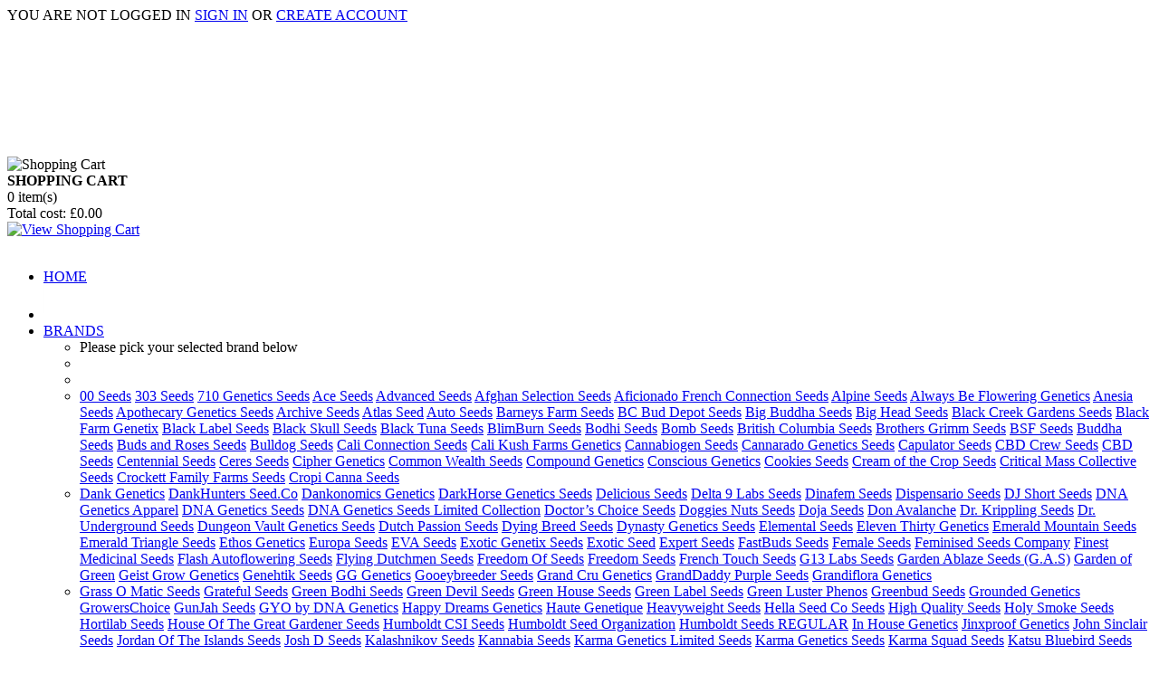

--- FILE ---
content_type: text/html; charset=UTF-8
request_url: https://www.choice-cannabis-seeds.com/darkhorse-genetics-seeds/cat_236.html
body_size: 22067
content:


<!DOCTYPE html PUBLIC "-//W3C//DTD XHTML 1.0 Transitional//EN" "http://www.w3.org/TR/xhtml1/DTD/xhtml1-transitional.dtd">
<html xmlns="http://www.w3.org/1999/xhtml">
<head>
<title>DarkHorse Genetics Seeds| Shop For Best Quality Marijuana Seeds At Low Prices</title>
<meta http-equiv="content-language" content="en-gb"> 
<meta name="description" content="DarkHorse Genetics Seeds are available at The Choice Seedbank website at low prices. Place an order securely online or over the phone. Discreet and secure worldwide shipping." />
<meta name="keywords" content="DarkHorse Genetics, dark horse genetics, darkhorse, dark, horse, genetics, seeds, marijuana, cannabis, reg, regular, marijuana," />
<!--<meta charset="UTF-8">-->
<!--<meta http-equiv="Content-Type" content="text/html; charset=iso-8859-1" />-->
<meta http-equiv="Content-Type" content="text/html; charset=utf-8" />
<meta name="verify-v1" content="wno3KPXdlJRrkU3btKNns4fStwvjJEVzHIBje9pMgQc=" >
<link rel="stylesheet" href="/skins/FixedSize/styleSheets/csb_layout.css" type="text/css" media="screen" />
<script type="text/javascript" src="/js/jquery-1.4.2.min.js" type="text/javascript"></script>
<script type="text/javascript" src="https://code.jquery.com/jquery-migrate-1.4.1.min.js"></script>
<script type="text/javascript" src="/js/contentBulkScript2.js" type="text/javascript"></script>
<script type="text/javascript" src="/js/jquery.nivo.slider.pack.js" type="text/javascript"></script>
<link rel="shortcut icon" href="/images/favicon.ico">
<script type="text/javascript">

    function bookmark2() {
	title = document.title;
	url = document.location.href;
	displayMsg = 'Press Ctrl + D (Command + D for MAC users) to bookmark';
	ok = false;
	try{
		window.sidebar.addPanel(title, url,"");
		ok = true;
	}catch(err){
        ok = false;
	}
	
	try{
		window.external.AddFavorite(url, title);
		ok = true;
    }catch(err){
        ok = false;
    }
	
	try{
		window.external.AddFavorite(title, url, "");
		ok = true;
    }catch(err){
        ok = false;
    }

	if(!ok){
		alert(displayMsg);
	}

    (function(i,s,o,g,r,a,m){i['GoogleAnalyticsObject']=r;i[r]=i[r]||function(){
    (i[r].q=i[r].q||[]).push(arguments)},i[r].l=1*new Date();a=s.createElement(o),
    m=s.getElementsByTagName(o)[0];a.async=1;a.src=g;m.parentNode.insertBefore(a,m)
    })(window,document,'script','//www.google-analytics.com/analytics.js','ga');
    ga('create', 'UA-61448735-1', 'auto');
    ga('send', 'pageview');
}
</script>
<script type="text/javascript" src="https://www.google.com/recaptcha/api.js" async defer></script>
</head>

<body>
	<div class="accountBar">
    	<div class="accountBarContent">
        	<div class="accountBarNotLogged">
            YOU ARE NOT LOGGED IN <a title="Sign In" href="/index.php?act=login">SIGN IN</a> OR <a title="Create Account" href="/index.php?act=login">CREATE ACCOUNT</a>
            
            </div>
            <div class="accountBarLogged">
            	
            </div>
        </div>
    </div>
	<div id="pageSurround2">
		<div id="topHeader2">
    		<div class="blankheader">
        		<a href="/"><img src="/blankheader.gif" width="750" height="147" border="0" title="Cannabis seeds and Marijuana seeds" alt="Cannabis seeds and Marijuana seeds" /></a>
    		</div>
            <div class="flagHolder">
            	<div class="flagUk"><a title="Convert to GBP" href="/switch.php?currency=GBP&amp;r=/darkhorse-genetics-seeds/cat_236.html"></a></div>
            	<div class="flagUs"><a title="Convert to USD" href="/switch.php?currency=USD&amp;r=/darkhorse-genetics-seeds/cat_236.html"></a></div>
            	<div class="flagCan"><a title="Convert to CAD" href="/switch.php?currency=CAD&amp;r=/darkhorse-genetics-seeds/cat_236.html"></a></div>
            	<div class="flagEur"><a title="Convert to EUR" href="/switch.php?currency=EUR&amp;r=/darkhorse-genetics-seeds/cat_236.html"></a></div>
            	<div class="flagOz"><a title="Convert to AUD" href="/switch.php?currency=AUD&amp;r=/darkhorse-genetics-seeds/cat_236.html"></a></div>
            </div>
    		<div class="headerCart">
                <img class="cartIcon" src="/skins/FixedSize/styleImages/site/Shopping-Basket-Icon.png" alt="Shopping Cart"/>
            	<div class="headerCartWrapper">
    <div class="headerCartTitle"><strong>SHOPPING CART</strong></div>
    <div class="headerCartText">0 item(s)</div>
    <div class="headerCartText">Total cost: &pound;0.00</div>
</div>

<div class="headerCartButton"><a href="/cart.php?act=cart"><img src="/skins/FixedSize/styleImages/site/headerCartBtn.png" width="185" height="20" border="0" title="View Shopping Cart" alt="View Shopping Cart" /></a></div>
             	<br clear="all" />
      		</div>
      	</div>
      	<div class="topnav">
            <ul id="menu" class="menu">
     			<li class="topnavElement"><a class="topnavItem" href="/">HOME</a></li>
                <li class="topnavDivider"><img src="/divider.png" height="38" width="1" title="Choice Seedbank World's Largest Seedbank" alt="Choice Seedbank World's Largest Seedbank" /></li>
              	<li class="topnavElement"><a href="/index.php?act=viewBrands" class="topnavItem">BRANDS</a>
                 	<ul class="brandMenu">
                        <li class="bmHeading">Please pick your selected brand below</li>
                        <li class="bmLineTop">&nbsp;</li>
                        <li class="bmLineBot">&nbsp;</li>
                        <li class="bmLeftmost">
                        <a class='tnBrandLink' href='/black-farm-genetix/cat_291.html'></a>
                        
                            <a class='tnBrandLink' href='/00-seedbank-seeds/cat_203.html'>00 Seeds</a>
                        
                            <a class='tnBrandLink' href='/303-seeds/cat_116.html'>303 Seeds</a>
                        
                            <a class='tnBrandLink' href='/710-genetics-seeds/cat_191.html'>710 Genetics Seeds</a>
                        
                            <a class='tnBrandLink' href='/ace-seeds/cat_1.html'>Ace Seeds</a>
                        
                            <a class='tnBrandLink' href='/advanced-seeds/cat_2.html'>Advanced Seeds</a>
                        
                            <a class='tnBrandLink' href='/afghan-selection-seeds/cat_272.html'>Afghan Selection Seeds</a>
                        
                            <a class='tnBrandLink' href='/aficionado-french-connection-seeds/cat_277.html'>Aficionado French Connection Seeds</a>
                        
                            <a class='tnBrandLink' href='/alpine-seeds/cat_193.html'>Alpine Seeds</a>
                        
                            <a class='tnBrandLink' href='/always-be-flowering-genetics/cat_335.html'>Always Be Flowering Genetics</a>
                        
                            <a class='tnBrandLink' href='/anesia-seeds/cat_303.html'>Anesia Seeds</a>
                        
                            <a class='tnBrandLink' href='/apothecary-genetics-seeds/cat_181.html'>Apothecary Genetics Seeds</a>
                        
                            <a class='tnBrandLink' href='/archive-seeds/cat_204.html'>Archive Seeds</a>
                        
                            <a class='tnBrandLink' href='/atlas-seed/cat_343.html'>Atlas Seed</a>
                        
                            <a class='tnBrandLink' href='/auto-seeds/cat_117.html'>Auto Seeds</a>
                        
                            <a class='tnBrandLink' href='/barneys-farm/cat_4.html'>Barneys Farm Seeds</a>
                        
                            <a class='tnBrandLink' href='/bc-bud-depot-seeds/cat_5.html'>BC Bud Depot Seeds</a>
                        
                            <a class='tnBrandLink' href='/big-buddha-seeds/cat_6.html'>Big Buddha Seeds</a>
                        
                            <a class='tnBrandLink' href='/big-head-seeds/cat_202.html'>Big Head Seeds</a>
                        
                            <a class='tnBrandLink' href='/black-creek-gardens-seeds/cat_155.html'>Black Creek Gardens Seeds</a>
                        
                            <a class='tnBrandLink' href='/black-farm-genetix/cat_292.html'>Black Farm Genetix</a>
                        
                            <a class='tnBrandLink' href='/black-label-seeds/cat_7.html'>Black Label Seeds</a>
                        
                            <a class='tnBrandLink' href='/black-skull-seeds/cat_8.html'>Black Skull Seeds</a>
                        
                            <a class='tnBrandLink' href='/black-tuna-seeds/cat_317.html'>Black Tuna Seeds</a>
                        
                            <a class='tnBrandLink' href='/blimburn-seeds/cat_165.html'>BlimBurn Seeds</a>
                        
                            <a class='tnBrandLink' href='/bodhi-seeds/cat_9.html'>Bodhi Seeds</a>
                        
                            <a class='tnBrandLink' href='/bomb-seeds/cat_10.html'>Bomb Seeds</a>
                        
                            <a class='tnBrandLink' href='/british-columbia-seeds/cat_183.html'>British Columbia Seeds</a>
                        
                            <a class='tnBrandLink' href='/brothers-grimm-seeds/cat_238.html'>Brothers Grimm Seeds</a>
                        
                            <a class='tnBrandLink' href='/bsf-seeds/cat_322.html'>BSF Seeds</a>
                        
                            <a class='tnBrandLink' href='/buddha-seeds/cat_11.html'>Buddha Seeds</a>
                        
                            <a class='tnBrandLink' href='/buds-and-roses-seeds/cat_328.html'>Buds and Roses Seeds</a>
                        
                            <a class='tnBrandLink' href='/bulldog-seeds-feminized/cat_12.html'>Bulldog Seeds</a>
                        
                            <a class='tnBrandLink' href='/cali-connection-seeds/cat_13.html'>Cali Connection Seeds</a>
                        
                            <a class='tnBrandLink' href='/cali-kush-farms-genetics/cat_244.html'>Cali Kush Farms Genetics</a>
                        
                            <a class='tnBrandLink' href='/cannabiogen/cat_106.html'>Cannabiogen Seeds</a>
                        
                            <a class='tnBrandLink' href='/cannarado-genetics-seeds/cat_278.html'>Cannarado Genetics Seeds</a>
                        
                            <a class='tnBrandLink' href='/capulator-seeds/cat_307.html'>Capulator Seeds</a>
                        
                            <a class='tnBrandLink' href='/cbd-crew-seeds/cat_16.html'>CBD Crew Seeds</a>
                        
                            <a class='tnBrandLink' href='/cbd-seeds/cat_17.html'>CBD Seeds</a>
                        
                            <a class='tnBrandLink' href='/centennial-seeds/cat_158.html'>Centennial Seeds</a>
                        
                            <a class='tnBrandLink' href='/ceres-seeds/cat_18.html'>Ceres Seeds</a>
                        
                            <a class='tnBrandLink' href='/cipher-genetics/cat_319.html'>Cipher Genetics</a>
                        
                            <a class='tnBrandLink' href='/common-wealth-seeds/cat_339.html'>Common Wealth Seeds</a>
                        
                            <a class='tnBrandLink' href='/compound-genetics/cat_267.html'>Compound Genetics</a>
                        
                            <a class='tnBrandLink' href='/conscious-genetics/cat_306.html'>Conscious Genetics</a>
                        
                            <a class='tnBrandLink' href='/cookies-seeds/cat_333.html'>Cookies Seeds</a>
                        
                            <a class='tnBrandLink' href='/cream-of-the-crop-seeds/cat_157.html'>Cream of the Crop Seeds</a>
                        
                            <a class='tnBrandLink' href='/critical-mass-collective-seeds/cat_220.html'>Critical Mass Collective Seeds</a>
                        
                            <a class='tnBrandLink' href='/crockett-family-farms-seeds/cat_205.html'>Crockett Family Farms Seeds</a>
                        
                            <a class='tnBrandLink' href='/cropi-canna-seeds/cat_21.html'>Cropi Canna Seeds</a>
                        </li>
                        <li class="bmNormal">
                        <a class='tnBrandLink' href='/dank-genetics/cat_186.html'>Dank Genetics</a>
                        
                            <a class='tnBrandLink' href='/dankhunters-seed-co/cat_268.html'>DankHunters Seed.Co</a>
                        
                            <a class='tnBrandLink' href='/dankonomics-genetics/cat_228.html'>Dankonomics Genetics</a>
                        
                            <a class='tnBrandLink' href='/darkhorse-genetics-seeds/cat_236.html'>DarkHorse Genetics Seeds</a>
                        
                            <a class='tnBrandLink' href='/delicious-seeds-feminized-cannabis-seeds/cat_23.html'>Delicious Seeds</a>
                        
                            <a class='tnBrandLink' href='/delta-9-labs/cat_24.html'>Delta 9 Labs Seeds</a>
                        
                            <a class='tnBrandLink' href='/dinafem/cat_25.html'>Dinafem Seeds</a>
                        
                            <a class='tnBrandLink' href='/dispensario-seeds/cat_248.html'>Dispensario Seeds</a>
                        
                            <a class='tnBrandLink' href='/dj-short/cat_26.html'>DJ Short Seeds</a>
                        
                            <a class='tnBrandLink' href='/dna-genetics-apparel/cat_266.html'>DNA Genetics Apparel</a>
                        
                            <a class='tnBrandLink' href='/dna-genetics-seeds/cat_27.html'>DNA Genetics Seeds</a>
                        
                            <a class='tnBrandLink' href='/dna-genetics-limited-collection/cat_167.html'>DNA Genetics Seeds Limited Collection</a>
                        
                            <a class='tnBrandLink' href='/doctora-s-choice-seeds/cat_308.html'>Doctor’s Choice Seeds</a>
                        
                            <a class='tnBrandLink' href='/doggies-nuts/cat_28.html'>Doggies Nuts Seeds</a>
                        
                            <a class='tnBrandLink' href='/doja-seeds/cat_346.html'>Doja Seeds</a>
                        
                            <a class='tnBrandLink' href='/don-avalanche/cat_315.html'>Don Avalanche</a>
                        
                            <a class='tnBrandLink' href='/dr-krippling-seeds/cat_230.html'>Dr. Krippling Seeds</a>
                        
                            <a class='tnBrandLink' href='/dr-underground-seeds/cat_118.html'>Dr. Underground Seeds</a>
                        
                            <a class='tnBrandLink' href='/dungeon-vault-genetics-seeds/cat_235.html'>Dungeon Vault Genetics Seeds</a>
                        
                            <a class='tnBrandLink' href='/dutch-passion-seed-company/cat_30.html'>Dutch Passion Seeds</a>
                        
                            <a class='tnBrandLink' href='/dying-breed-seeds/cat_253.html'>Dying Breed Seeds</a>
                        
                            <a class='tnBrandLink' href='/dynasty-seeds/cat_195.html'>Dynasty Genetics Seeds</a>
                        
                            <a class='tnBrandLink' href='/elemental-seeds/cat_201.html'>Elemental Seeds</a>
                        
                            <a class='tnBrandLink' href='/eleven-thirty-seeds/cat_336.html'>Eleven Thirty Genetics</a>
                        
                            <a class='tnBrandLink' href='/emerald-mountain-seeds/cat_276.html'>Emerald Mountain Seeds</a>
                        
                            <a class='tnBrandLink' href='/emerald-triangle-seeds/cat_31.html'>Emerald Triangle Seeds</a>
                        
                            <a class='tnBrandLink' href='/ethos-genetics/cat_345.html'>Ethos Genetics</a>
                        
                            <a class='tnBrandLink' href='/europa-seeds/cat_221.html'>Europa Seeds</a>
                        
                            <a class='tnBrandLink' href='/eva-seeds/cat_32.html'>EVA Seeds</a>
                        
                            <a class='tnBrandLink' href='/exotic-genetix-seeds/cat_206.html'>Exotic Genetix Seeds</a>
                        
                            <a class='tnBrandLink' href='/exotic-seed/cat_223.html'>Exotic Seed</a>
                        
                            <a class='tnBrandLink' href='/expert-seeds/cat_216.html'>Expert Seeds</a>
                        
                            <a class='tnBrandLink' href='/fastbuds-seeds/cat_212.html'>FastBuds Seeds</a>
                        
                            <a class='tnBrandLink' href='/female-seeds/cat_33.html'>Female Seeds</a>
                        
                            <a class='tnBrandLink' href='/feminised-seeds-company/cat_34.html'>Feminised Seeds Company</a>
                        
                            <a class='tnBrandLink' href='/finest-medicinal-seeds/cat_35.html'>Finest Medicinal Seeds</a>
                        
                            <a class='tnBrandLink' href='/flash-autoflowering-seeds/cat_36.html'>Flash Autoflowering Seeds</a>
                        
                            <a class='tnBrandLink' href='/flying-dutchmen-seeds/cat_37.html'>Flying Dutchmen Seeds</a>
                        
                            <a class='tnBrandLink' href='/freedom-of-seeds/cat_38.html'>Freedom Of Seeds</a>
                        
                            <a class='tnBrandLink' href='/freedom-seeds/cat_234.html'>Freedom Seeds</a>
                        
                            <a class='tnBrandLink' href='/french-touch-seeds/cat_210.html'>French Touch Seeds</a>
                        
                            <a class='tnBrandLink' href='/g13-labs-seeds/cat_39.html'>G13 Labs Seeds</a>
                        
                            <a class='tnBrandLink' href='/garden-ablaze-seeds-g-a-s-/cat_233.html'>Garden Ablaze Seeds (G.A.S)</a>
                        
                            <a class='tnBrandLink' href='/garden-of-green/cat_217.html'>Garden of Green</a>
                        
                            <a class='tnBrandLink' href='/geist-grow-genetics/cat_295.html'>Geist Grow Genetics</a>
                        
                            <a class='tnBrandLink' href='/genehtik-seeds/cat_41.html'>Genehtik Seeds</a>
                        
                            <a class='tnBrandLink' href='/gg-genetics/cat_279.html'>GG Genetics</a>
                        
                            <a class='tnBrandLink' href='/gooeybreeder-seeds/cat_169.html'>Gooeybreeder Seeds</a>
                        
                            <a class='tnBrandLink' href='/grand-cru-genetics/cat_344.html'>Grand Cru Genetics</a>
                        
                            <a class='tnBrandLink' href='/granddaddy-purple-seeds/cat_42.html'>GrandDaddy Purple Seeds</a>
                        
                            <a class='tnBrandLink' href='/grandiflora-genetics/cat_325.html'>Grandiflora Genetics</a>
                        </li>
                        <li class="bmNormal">
                        <a class='tnBrandLink' href='/grass-o-matic-seeds/cat_108.html'>Grass O Matic Seeds</a>
                        
                            <a class='tnBrandLink' href='/grateful-seeds/cat_298.html'>Grateful Seeds</a>
                        
                            <a class='tnBrandLink' href='/green-bodhi-seeds/cat_323.html'>Green Bodhi Seeds</a>
                        
                            <a class='tnBrandLink' href='/green-devil-seeds/cat_44.html'>Green Devil Seeds</a>
                        
                            <a class='tnBrandLink' href='/green-house-seeds/cat_45.html'>Green House Seeds</a>
                        
                            <a class='tnBrandLink' href='/green-label-seeds/cat_120.html'>Green Label Seeds</a>
                        
                            <a class='tnBrandLink' href='/green-luster-phenos/cat_329.html'>Green Luster Phenos</a>
                        
                            <a class='tnBrandLink' href='/greenbud-seeds/cat_226.html'>Greenbud Seeds</a>
                        
                            <a class='tnBrandLink' href='/grounded-genetics/cat_297.html'>Grounded Genetics</a>
                        
                            <a class='tnBrandLink' href='/growerschoice/cat_338.html'>GrowersChoice</a>
                        
                            <a class='tnBrandLink' href='/gunjah-seeds/cat_222.html'>GunJah Seeds</a>
                        
                            <a class='tnBrandLink' href='/grow-your-own-by-dna-genetics/cat_207.html'>GYO by DNA Genetics</a>
                        
                            <a class='tnBrandLink' href='/happy-dreams-genetics/cat_327.html'>Happy Dreams Genetics</a>
                        
                            <a class='tnBrandLink' href='/haute-genetique/cat_227.html'>Haute Genetique</a>
                        
                            <a class='tnBrandLink' href='/heavyweight-seeds/cat_250.html'>Heavyweight Seeds</a>
                        
                            <a class='tnBrandLink' href='/hella-seed-co-seeds/cat_286.html'>Hella Seed Co Seeds</a>
                        
                            <a class='tnBrandLink' href='/high-quality-seeds/cat_47.html'>High Quality Seeds</a>
                        
                            <a class='tnBrandLink' href='/holy-smoke-seeds/cat_48.html'>Holy Smoke Seeds</a>
                        
                            <a class='tnBrandLink' href='/hortilab-seeds/cat_50.html'>Hortilab Seeds</a>
                        
                            <a class='tnBrandLink' href='/house-of-the-great-gardener-seeds/cat_198.html'>House Of The Great Gardener Seeds</a>
                        
                            <a class='tnBrandLink' href='/humboldt-csi-seeds/cat_324.html'>Humboldt CSI Seeds</a>
                        
                            <a class='tnBrandLink' href='/humboldt-seed-organization/cat_151.html'>Humboldt Seed Organization</a>
                        
                            <a class='tnBrandLink' href='/humboldt-seed-organisation-regular/cat_173.html'>Humboldt Seeds REGULAR</a>
                        
                            <a class='tnBrandLink' href='/in-house-genetics/cat_247.html'>In House Genetics</a>
                        
                            <a class='tnBrandLink' href='/jinxproof-genetics/cat_249.html'>Jinxproof Genetics</a>
                        
                            <a class='tnBrandLink' href='/john-sinclair-seeds/cat_53.html'>John Sinclair Seeds</a>
                        
                            <a class='tnBrandLink' href='/jordan-of-the-islands-seeds/cat_182.html'>Jordan Of The Islands Seeds</a>
                        
                            <a class='tnBrandLink' href='/josh-d-seeds/cat_241.html'>Josh D Seeds</a>
                        
                            <a class='tnBrandLink' href='/kalashnikov-seeds/cat_200.html'>Kalashnikov Seeds</a>
                        
                            <a class='tnBrandLink' href='/kannabia-seeds/cat_55.html'>Kannabia Seeds</a>
                        
                            <a class='tnBrandLink' href='/karma-genetics-limited-seeds/cat_246.html'>Karma Genetics Limited Seeds</a>
                        
                            <a class='tnBrandLink' href='/karma-genetics-seeds/cat_56.html'>Karma Genetics Seeds</a>
                        
                            <a class='tnBrandLink' href='/karma-squad-seeds/cat_242.html'>Karma Squad Seeds</a>
                        
                            <a class='tnBrandLink' href='/katsu-bluebird-seeds/cat_284.html'>Katsu Bluebird Seeds</a>
                        
                            <a class='tnBrandLink' href='/kc-brains-seeds/cat_57.html'>KC Brains</a>
                        
                            <a class='tnBrandLink' href='/kera-seeds/cat_178.html'>Kera Seeds</a>
                        
                            <a class='tnBrandLink' href='/kiwi-seeds/cat_58.html'>Kiwi Seeds</a>
                        
                            <a class='tnBrandLink' href='/kulu-seeds/cat_59.html'>Kulu Seeds</a>
                        
                            <a class='tnBrandLink' href='/kush-cannabis-seeds/cat_187.html'>Kush Cannabis Seeds</a>
                        
                            <a class='tnBrandLink' href='/la-chanvriere/cat_316.html'>La Chanvriere</a>
                        
                            <a class='tnBrandLink' href='/lady-sativa-genetics-seeds/cat_184.html'>Lady Sativa Genetics Seeds</a>
                        
                            <a class='tnBrandLink' href='/lost-in-translation/cat_326.html'>LIT Farms Seeds</a>
                        
                            <a class='tnBrandLink' href='/little-chief-collabs/cat_208.html'>Little Chief Collabs</a>
                        
                            <a class='tnBrandLink' href='/loud-seeds/cat_179.html'>Loud Seeds</a>
                        
                            <a class='tnBrandLink' href='/lovin-39-in-her-eyes-seeds/cat_310.html'>Lovin&#39; In Her Eyes Seeds</a>
                        
                            <a class='tnBrandLink' href='/lowryder-seeds/cat_61.html'>Lowryder Seeds</a>
                        
                            <a class='tnBrandLink' href='/mandala-seeds/cat_63.html'>Mandala Seeds</a>
                        
                            <a class='tnBrandLink' href='/masonrie-seeds/cat_258.html'>Masonrie Seeds</a>
                        
                            <a class='tnBrandLink' href='/massive-creations-seeds/cat_273.html'>Massive Creations Seeds</a>
                        
                            <a class='tnBrandLink' href='/mdanzig-seeds-automatix/cat_64.html'>Mdanzig Advanced Automatixx Seeds</a>
                        
                            <a class='tnBrandLink' href='/med-man-brand/cat_232.html'>Med-Man Brand</a>
                        </li>
                        <li class="bmNormal">
                        <a class='tnBrandLink' href='/medical-marijuana-genetics-seeds/cat_243.html'>Medical Marijuana Genetics Seeds</a>
                        
                            <a class='tnBrandLink' href='/medical-seeds/cat_65.html'>Medical Seeds</a>
                        
                            <a class='tnBrandLink' href='/medicann-seeds/cat_168.html'>Medicann Seeds</a>
                        
                            <a class='tnBrandLink' href='/megabuds-seeds/cat_274.html'>MegaBuds Seeds</a>
                        
                            <a class='tnBrandLink' href='/mephisto-genetics/cat_245.html'>Mephisto Genetics</a>
                        
                            <a class='tnBrandLink' href='/ministry-of-cannabis-seeds-feminized/cat_66.html'>Ministry of Cannabis</a>
                        
                            <a class='tnBrandLink' href='/monkey-genetics/cat_330.html'>Monkey Genetics</a>
                        
                            <a class='tnBrandLink' href='/mosca-seeds/cat_67.html'>Mosca Seeds</a>
                        
                            <a class='tnBrandLink' href='/most-wanted-genetics/cat_321.html'>Most Wanted Genetics</a>
                        
                            <a class='tnBrandLink' href='/moxie-seeds/cat_213.html'>Moxie Seeds</a>
                        
                            <a class='tnBrandLink' href='/mr-nice-seeds/cat_68.html'>Mr Nice Seeds</a>
                        
                            <a class='tnBrandLink' href='/mtg-seeds/cat_170.html'>MTG Seeds</a>
                        
                            <a class='tnBrandLink' href='/narcos-seeds/cat_320.html'>Narcos Seeds</a>
                        
                            <a class='tnBrandLink' href='/new-era-genetics/cat_143.html'>New Era Genetics</a>
                        
                            <a class='tnBrandLink' href='/next-generation-seeds/cat_109.html'>Next Generation Seeds</a>
                        
                            <a class='tnBrandLink' href='/night-owl-seeds/cat_309.html'>Night Owl Seeds</a>
                        
                            <a class='tnBrandLink' href='/nine-weeks-harvest/cat_332.html'>Nine Weeks Harvest</a>
                        
                            <a class='tnBrandLink' href='/nirvana-seeds/cat_70.html'>Nirvana Seeds</a>
                        
                            <a class='tnBrandLink' href='/norstar-genetics-seeds/cat_185.html'>NorStar Genetics Seeds</a>
                        
                            <a class='tnBrandLink' href='/offensive-selections-seeds/cat_312.html'>Offensive Selections Seeds</a>
                        
                            <a class='tnBrandLink' href='/og-raskal-seeds/cat_144.html'>OG Raskal Seeds</a>
                        
                            <a class='tnBrandLink' href='/old-school-genetics-seeds/cat_289.html'>Old School Genetics</a>
                        
                            <a class='tnBrandLink' href='/oni-seed-co/cat_256.html'>Oni Seed Co</a>
                        
                            <a class='tnBrandLink' href='/original-dampkring-genetics/cat_293.html'>Original Dampkring Genetics</a>
                        
                            <a class='tnBrandLink' href='/pakalolo-seed/cat_288.html'>Pakalolo Seed</a>
                        
                            <a class='tnBrandLink' href='/paradise-seeds/cat_71.html'>Paradise Seeds</a>
                        
                            <a class='tnBrandLink' href='/penthouse-seeds/cat_290.html'>Penthouse Seeds</a>
                        
                            <a class='tnBrandLink' href='/perfect-tree-seeds/cat_294.html'>Perfect Tree</a>
                        
                            <a class='tnBrandLink' href='/pheno-finder-seeds/cat_194.html'>Pheno Finder Seeds</a>
                        
                            <a class='tnBrandLink' href='/positronics-seeds/cat_73.html'>Positronics Seeds</a>
                        
                            <a class='tnBrandLink' href='/pot-valley-seeds/cat_259.html'>Pot Valley Seeds</a>
                        
                            <a class='tnBrandLink' href='/prolific-coast-seeds/cat_270.html'>Prolific Coast Seeds</a>
                        
                            <a class='tnBrandLink' href='/pure-instinto/cat_296.html'>Pure Instinto</a>
                        
                            <a class='tnBrandLink' href='/purple-caper-seeds/cat_240.html'>Purple Caper Seeds</a>
                        
                            <a class='tnBrandLink' href='/pyramid-seeds/cat_74.html'>Pyramid Seeds</a>
                        
                            <a class='tnBrandLink' href='/r-kiem-seeds/cat_215.html'>R-Kiem Seeds</a>
                        
                            <a class='tnBrandLink' href='/rare-dankness-seeds/cat_75.html'>Rare Dankness Seeds</a>
                        
                            <a class='tnBrandLink' href='/reeferman-cannabis-seeds/cat_76.html'>Reeferman Seeds</a>
                        
                            <a class='tnBrandLink' href='/relentless-genetics/cat_314.html'>Relentless Genetics</a>
                        
                            <a class='tnBrandLink' href='/reserva-privada/cat_77.html'>Reserva Privada Seeds</a>
                        
                            <a class='tnBrandLink' href='/resin-seeds/cat_78.html'>Resin Seeds</a>
                        
                            <a class='tnBrandLink' href='/ripper-seeds/cat_164.html'>Ripper Seeds</a>
                        
                            <a class='tnBrandLink' href='/rokerij-seeds/cat_79.html'>Rokerij Seeds</a>
                        
                            <a class='tnBrandLink' href='/round-table-genetics/cat_313.html'>Round Table Genetics</a>
                        
                            <a class='tnBrandLink' href='/royal-dutch-genetics-feminzed-seeds/cat_80.html'>Royal Dutch Genetics</a>
                        
                            <a class='tnBrandLink' href='/royal-queen-seeds/cat_81.html'>Royal Queen Seeds</a>
                        
                            <a class='tnBrandLink' href='/runtz-genetics/cat_340.html'>Runtz Genetics</a>
                        
                            <a class='tnBrandLink' href='/sagarmatha-seeds/cat_82.html'>Sagarmatha Seeds</a>
                        
                            <a class='tnBrandLink' href='/samsara-seeds/cat_83.html'>Samsara Seeds</a>
                        
                            <a class='tnBrandLink' href='/secret-valley-seeds/cat_85.html'>Secret Valley Seeds</a>
                        
                            <a class='tnBrandLink' href='/seedism-seeds/cat_86.html'>Seedism Seeds</a>
                        </li>
                        <li class="bmNormal">
                        <a class='tnBrandLink' href='/seedmakers-seeds/cat_87.html'>Seedmakers Seeds</a>
                        
                            <a class='tnBrandLink' href='/seeds-of-africa/cat_199.html'>Seeds Of Africa</a>
                        
                            <a class='tnBrandLink' href='/seeds-of-life/cat_88.html'>Seeds of Life</a>
                        
                            <a class='tnBrandLink' href='/seedstockers/cat_283.html'>SeedStockers</a>
                        
                            <a class='tnBrandLink' href='/sensi-seeds/cat_90.html'>Sensi Seeds</a>
                        
                            <a class='tnBrandLink' href='/serious-seeds/cat_91.html'>Serious Seeds</a>
                        
                            <a class='tnBrandLink' href='/short-stuff-seeds/cat_92.html'>Short Stuff Seeds</a>
                        
                            <a class='tnBrandLink' href='/sickmeds-seeds/cat_192.html'>SickMeds Seeds</a>
                        
                            <a class='tnBrandLink' href='/silent-seeds/cat_301.html'>Silent Seeds</a>
                        
                            <a class='tnBrandLink' href='/simply-female-seeds/cat_153.html'>Simply Female Seeds</a>
                        
                            <a class='tnBrandLink' href='/sincityseeds/cat_161.html'>SinCity Seeds</a>
                        
                            <a class='tnBrandLink' href='/snow-high-seeds/cat_166.html'>SnowHigh Seeds</a>
                        
                            <a class='tnBrandLink' href='/solfire-gardens/cat_337.html'>Solfire Gardens</a>
                        
                            <a class='tnBrandLink' href='/soma-seeds/cat_93.html'>Soma Seeds</a>
                        
                            <a class='tnBrandLink' href='/spice-of-life-seeds/cat_94.html'>Spice of Life Seeds</a>
                        
                            <a class='tnBrandLink' href='/spitfire-genetics/cat_299.html'>Spitfire Genetics</a>
                        
                            <a class='tnBrandLink' href='/strain-hunters-seedbank/cat_175.html'>Strain Hunters Seedbank</a>
                        
                            <a class='tnBrandLink' href='/subcools-the-dank-seeds/cat_96.html'>SubCools The Dank Seeds</a>
                        
                            <a class='tnBrandLink' href='/sumo-seeds/cat_252.html'>Sumo Seeds</a>
                        
                            <a class='tnBrandLink' href='/super-sativa-seed-club/cat_282.html'>Super Sativa Seed Club</a>
                        
                            <a class='tnBrandLink' href='/super-strains/cat_154.html'>Super Strains</a>
                        
                            <a class='tnBrandLink' href='/supercbdx-seeds/cat_237.html'>SuperCBDx Seeds</a>
                        
                            <a class='tnBrandLink' href='/sweet-seeds/cat_95.html'>Sweet Seeds</a>
                        
                            <a class='tnBrandLink' href='/symbiotic-genetics-seeds/cat_269.html'>Symbiotic Genetics Seeds</a>
                        
                            <a class='tnBrandLink' href='/taproot-seed-co-/cat_287.html'>Taproot Seed Co.</a>
                        
                            <a class='tnBrandLink' href='/tastebudz-seeds/cat_285.html'>Tastebudz Seeds</a>
                        
                            <a class='tnBrandLink' href='/terp-hogz-genetics-plantinum-seeds-/cat_271.html'>Terp Hogz Genetics (Plantinum Seeds)</a>
                        
                            <a class='tnBrandLink' href='/test-category-new/cat_305.html'>Test Category New</a>
                        
                            <a class='tnBrandLink' href='/tga-mzjill-genetics/cat_260.html'>TGA Mz Jill Genetics</a>
                        
                            <a class='tnBrandLink' href='/th-seeds/cat_97.html'>TH Seeds</a>
                        
                            <a class='tnBrandLink' href='/the-7-dwarfs-seeds/cat_98.html'>The 7 Dwarfs Seeds</a>
                        
                            <a class='tnBrandLink' href='/the-captains-connection-seed-company/cat_280.html'>The Captains Connection Seed Company</a>
                        
                            <a class='tnBrandLink' href='/preferred-gardens/cat_341.html'>The Gardens by Preferred</a>
                        
                            <a class='tnBrandLink' href='/the-original-big-buddha-family-farms/cat_302.html'>The Original Big Buddha Family Farms</a>
                        
                            <a class='tnBrandLink' href='/the-plug-seedbank/cat_254.html'>The Plug Seedbank</a>
                        
                            <a class='tnBrandLink' href='/the-real-seed-company/cat_99.html'>The Real Seed Company</a>
                        
                            <a class='tnBrandLink' href='/top-shelf-elite-seeds/cat_251.html'>Top Shelf Elite Seeds</a>
                        
                            <a class='tnBrandLink' href='/top-tao-seeds/cat_188.html'>Top Tao Seeds</a>
                        
                            <a class='tnBrandLink' href='/trichome-jungle-seeds/cat_100.html'>Trichome Jungle Seeds</a>
                        
                            <a class='tnBrandLink' href='/tropical-seeds/cat_229.html'>Tropical Seeds</a>
                        
                            <a class='tnBrandLink' href='/true-canna-genetics/cat_176.html'>True Canna Genetics</a>
                        
                            <a class='tnBrandLink' href='/ultra-genetics-seeds/cat_101.html'>Ultra Genetics</a>
                        
                            <a class='tnBrandLink' href='/underground-originals-seeds/cat_102.html'>Underground Originals Seeds</a>
                        
                            <a class='tnBrandLink' href='/vision-seeds/cat_162.html'>Vision Seeds</a>
                        
                            <a class='tnBrandLink' href='/white-label-seeds/cat_104.html'>White Label Seeds</a>
                        
                            <a class='tnBrandLink' href='/wizard-trees-genetics/cat_331.html'>Wizard Trees Genetics</a>
                        
                            <a class='tnBrandLink' href='/world-breeders-seeds/cat_334.html'>World Breeders Seeds</a>
                        
                            <a class='tnBrandLink' href='/world-of-seeds/cat_105.html'>World of Seeds</a>
                        
                            <a class='tnBrandLink' href='/zambeza-seeds/cat_163.html'>Zambeza Seeds</a>
                        
                            <a class='tnBrandLink' href='/ziplock-seeds/cat_342.html'>Ziplock Seeds</a>
                        
                            <a class='tnBrandLink' href='/zmoothiez-seeds/cat_304.html'>Zmoothiez Seeds</a>
                        </li>
                        <li class="bmLineTop">&nbsp;</li>
                        <li class="bmLineBot">&nbsp;</li>
                        <li class="bmBottomItems">
                        <a class='bottomItemLink' href='/420/cat_138.html'>420</a>
                        
                            <a class='bottomItemLink' href='/afghani-seeds-afghan/cat_127.html'>Afghani</a>
                        
                            <a class='bottomItemLink' href='/ak47-seeds/cat_140.html'>Ak47</a>
                        
                            <a class='bottomItemLink' href='/autoflowering-seeds/cat_113.html'>Autoflowering</a>
                        
                            <a class='bottomItemLink' href='/big-bud-seeds/cat_132.html'>Big Bud</a>
                        
                            <a class='bottomItemLink' href='/blue-marijuana-strains/cat_136.html'>Blue</a>
                        
                            <a class='bottomItemLink' href='/bubblegum-seeds/cat_124.html'>Bubblegum</a>
                        
                            <a class='bottomItemLink' href='/cheese-seeds/cat_122.html'>Cheese</a>
                        
                            <a class='bottomItemLink' href='/cannabis-cup-winners/cat_110.html'>Cup Winners</a>
                        
                            <a class='bottomItemLink' href='/diesel-marijuana-seeds/cat_121.html'>Diesel</a>
                        
                            <a class='bottomItemLink' href='/feminized-seeds/cat_111.html'>Feminized Seeds</a>
                        
                            <a class='bottomItemLink' href='/fruity-marijuana-seeds/cat_133.html'>Fruity</a>
                        
                            <a class='bottomItemLink' href='/haze-strains/cat_125.html'>Haze</a>
                        
                            <a class='bottomItemLink' href='/kush/cat_115.html'>Kush</a>
                        
                            <a class='bottomItemLink' href='/landrace/cat_130.html'>Landrace</a>
                        
                            <a class='bottomItemLink' href='/lemon/cat_141.html'>Lemon</a>
                        
                            <a class='bottomItemLink' href='/og/cat_131.html'>Og</a>
                        
                            <a class='bottomItemLink' href='/pick-and-mix-seeds/cat_114.html'>Pick n Mix Seeds</a>
                        
                            <a class='bottomItemLink' href='/purple/cat_123.html'>Purple</a>
                        
                            <a class='bottomItemLink' href='/regular-marijuana-seeds/cat_112.html'>Regular Seeds</a>
                        
                            <a class='bottomItemLink' href='/sour/cat_135.html'>Sour</a>
                        
                            <a class='bottomItemLink' href='/widow/cat_126.html'>Widow</a>
                        </li>
                        <li class="bmNormal">&nbsp;</li>
                    </ul>
                </li>
               
                <li class="topnavDivider"><img src="/divider.png" height="38" width="1" title="Choice Seedbank World's Largest Seedbank" alt="Choice Seedbank World's Largest Seedbank" /></li>
              	<li class="topnavElement"><a class="topnavItem" href="/index.php?act=viewPnmBrands">PICK &amp; MIX</a>
	              	<ul class="pnmMenu">
						<li class="pnmHeading">Cannabis seeds in singles, please select a brand below</li>
                        <li class="pnmLineTop">&nbsp;</li>
                        <li class="pnmLineBot">&nbsp;</li>
                        <li class="pnmLeftmost">
                        <a class='tnPnmLink' href='/pick-and-mix-seeds/afghan-selection-seeds/brand_272.html'>Afghan Selection Seeds</a>
                        
                            <a class='tnPnmLink' href='/pick-and-mix-seeds/auto-seeds/brand_117.html'>Auto Seeds</a>
                        
                            <a class='tnPnmLink' href='/pick-and-mix-seeds/barneys-farm/brand_4.html'>Barneys Farm Seeds</a>
                        
                            <a class='tnPnmLink' href='/pick-and-mix-seeds/big-buddha-seeds/brand_6.html'>Big Buddha Seeds</a>
                        
                            <a class='tnPnmLink' href='/pick-and-mix-seeds/big-head-seeds/brand_202.html'>Big Head Seeds</a>
                        
                            <a class='tnPnmLink' href='/pick-and-mix-seeds/black-skull-seeds/brand_8.html'>Black Skull Seeds</a>
                        
                            <a class='tnPnmLink' href='/pick-and-mix-seeds/bomb-seeds/brand_10.html'>Bomb Seeds</a>
                        
                            <a class='tnPnmLink' href='/pick-and-mix-seeds/brothers-grimm-seeds/brand_238.html'>Brothers Grimm Seeds</a>
                        
                            <a class='tnPnmLink' href='/pick-and-mix-seeds/buddha-seeds/brand_11.html'>Buddha Seeds</a>
                        
                            <a class='tnPnmLink' href='/pick-and-mix-seeds/bulldog-seeds-feminized/brand_12.html'>Bulldog Seeds</a>
                        
                            <a class='tnPnmLink' href='/pick-and-mix-seeds/cali-connection-seeds/brand_13.html'>Cali Connection Seeds</a>
                        
                            <a class='tnPnmLink' href='/pick-and-mix-seeds/cream-of-the-crop-seeds/brand_157.html'>Cream of the Crop Seeds</a>
                        
                            <a class='tnPnmLink' href='/pick-and-mix-seeds/crockett-family-farms-seeds/brand_205.html'>Crockett Family Farms Seeds</a>
                        
                            <a class='tnPnmLink' href='/pick-and-mix-seeds/dank-genetics/brand_186.html'>Dank Genetics</a>
                        
                            <a class='tnPnmLink' href='/pick-and-mix-seeds/delicious-seeds-feminized-cannabis-seeds/brand_23.html'>Delicious Seeds</a>
                        
                            <a class='tnPnmLink' href='/pick-and-mix-seeds/dna-genetics-seeds/brand_27.html'>DNA Genetics Seeds</a>
                        </li>
                        <li class="pnmNormal">
                        <a class='tnPnmLink' href='/pick-and-mix-seeds/dr-underground-seeds/brand_118.html'>Dr. Underground Seeds</a>
                        
                            <a class='tnPnmLink' href='/pick-and-mix-seeds/dutch-passion-seed-company/brand_30.html'>Dutch Passion Seeds</a>
                        
                            <a class='tnPnmLink' href='/pick-and-mix-seeds/elemental-seeds/brand_201.html'>Elemental Seeds</a>
                        
                            <a class='tnPnmLink' href='/pick-and-mix-seeds/europa-seeds/brand_221.html'>Europa Seeds</a>
                        
                            <a class='tnPnmLink' href='/pick-and-mix-seeds/fastbuds-seeds/brand_212.html'>FastBuds Seeds</a>
                        
                            <a class='tnPnmLink' href='/pick-and-mix-seeds/female-seeds/brand_33.html'>Female Seeds</a>
                        
                            <a class='tnPnmLink' href='/pick-and-mix-seeds/flying-dutchmen-seeds/brand_37.html'>Flying Dutchmen Seeds</a>
                        
                            <a class='tnPnmLink' href='/pick-and-mix-seeds/freedom-seeds/brand_234.html'>Freedom Seeds</a>
                        
                            <a class='tnPnmLink' href='/pick-and-mix-seeds/g13-labs-seeds/brand_39.html'>G13 Labs Seeds</a>
                        
                            <a class='tnPnmLink' href='/pick-and-mix-seeds/genehtik-seeds/brand_41.html'>Genehtik Seeds</a>
                        
                            <a class='tnPnmLink' href='/pick-and-mix-seeds/granddaddy-purple-seeds/brand_42.html'>GrandDaddy Purple Seeds</a>
                        
                            <a class='tnPnmLink' href='/pick-and-mix-seeds/green-house-seeds/brand_45.html'>Green House Seeds</a>
                        
                            <a class='tnPnmLink' href='/pick-and-mix-seeds/green-label-seeds/brand_120.html'>Green Label Seeds</a>
                        
                            <a class='tnPnmLink' href='/pick-and-mix-seeds/greenbud-seeds/brand_226.html'>Greenbud Seeds</a>
                        
                            <a class='tnPnmLink' href='/pick-and-mix-seeds/grow-your-own-by-dna-genetics/brand_207.html'>GYO by DNA Genetics</a>
                        
                            <a class='tnPnmLink' href='/pick-and-mix-seeds/house-of-the-great-gardener-seeds/brand_198.html'>House Of The Great Gardener Seeds</a>
                        </li>
                        <li class="pnmNormal">
                        <a class='tnPnmLink' href='/pick-and-mix-seeds/humboldt-seed-organization/brand_151.html'>Humboldt Seed Organization</a>
                        
                            <a class='tnPnmLink' href='/pick-and-mix-seeds/kannabia-seeds/brand_55.html'>Kannabia Seeds</a>
                        
                            <a class='tnPnmLink' href='/pick-and-mix-seeds/karma-genetics-seeds/brand_56.html'>Karma Genetics Seeds</a>
                        
                            <a class='tnPnmLink' href='/pick-and-mix-seeds/lost-in-translation/brand_326.html'>LIT Farms Seeds</a>
                        
                            <a class='tnPnmLink' href='/pick-and-mix-seeds/little-chief-collabs/brand_208.html'>Little Chief Collabs</a>
                        
                            <a class='tnPnmLink' href='/pick-and-mix-seeds/massive-creations-seeds/brand_273.html'>Massive Creations Seeds</a>
                        
                            <a class='tnPnmLink' href='/pick-and-mix-seeds/megabuds-seeds/brand_274.html'>MegaBuds Seeds</a>
                        
                            <a class='tnPnmLink' href='/pick-and-mix-seeds/ministry-of-cannabis-seeds-feminized/brand_66.html'>Ministry of Cannabis</a>
                        
                            <a class='tnPnmLink' href='/pick-and-mix-seeds/next-generation-seeds/brand_109.html'>Next Generation Seeds</a>
                        
                            <a class='tnPnmLink' href='/pick-and-mix-seeds/nirvana-seeds/brand_70.html'>Nirvana Seeds</a>
                        
                            <a class='tnPnmLink' href='/pick-and-mix-seeds/paradise-seeds/brand_71.html'>Paradise Seeds</a>
                        
                            <a class='tnPnmLink' href='/pick-and-mix-seeds/penthouse-seeds/brand_290.html'>Penthouse Seeds</a>
                        
                            <a class='tnPnmLink' href='/pick-and-mix-seeds/perfect-tree-seeds/brand_294.html'>Perfect Tree</a>
                        
                            <a class='tnPnmLink' href='/pick-and-mix-seeds/pheno-finder-seeds/brand_194.html'>Pheno Finder Seeds</a>
                        
                            <a class='tnPnmLink' href='/pick-and-mix-seeds/pot-valley-seeds/brand_259.html'>Pot Valley Seeds</a>
                        
                            <a class='tnPnmLink' href='/pick-and-mix-seeds/pure-instinto/brand_296.html'>Pure Instinto</a>
                        </li>
                        <li class="pnmNormal">
                        <a class='tnPnmLink' href='/pick-and-mix-seeds/rare-dankness-seeds/brand_75.html'>Rare Dankness Seeds</a>
                        
                            <a class='tnPnmLink' href='/pick-and-mix-seeds/reserva-privada/brand_77.html'>Reserva Privada Seeds</a>
                        
                            <a class='tnPnmLink' href='/pick-and-mix-seeds/royal-queen-seeds/brand_81.html'>Royal Queen Seeds</a>
                        
                            <a class='tnPnmLink' href='/pick-and-mix-seeds/sagarmatha-seeds/brand_82.html'>Sagarmatha Seeds</a>
                        
                            <a class='tnPnmLink' href='/pick-and-mix-seeds/samsara-seeds/brand_83.html'>Samsara Seeds</a>
                        
                            <a class='tnPnmLink' href='/pick-and-mix-seeds/sensi-seeds/brand_90.html'>Sensi Seeds</a>
                        
                            <a class='tnPnmLink' href='/pick-and-mix-seeds/serious-seeds/brand_91.html'>Serious Seeds</a>
                        
                            <a class='tnPnmLink' href='/pick-and-mix-seeds/short-stuff-seeds/brand_92.html'>Short Stuff Seeds</a>
                        
                            <a class='tnPnmLink' href='/pick-and-mix-seeds/strain-hunters-seedbank/brand_175.html'>Strain Hunters Seedbank</a>
                        
                            <a class='tnPnmLink' href='/pick-and-mix-seeds/tastebudz-seeds/brand_285.html'>Tastebudz Seeds</a>
                        
                            <a class='tnPnmLink' href='/pick-and-mix-seeds/th-seeds/brand_97.html'>TH Seeds</a>
                        
                            <a class='tnPnmLink' href='/pick-and-mix-seeds/the-plug-seedbank/brand_254.html'>The Plug Seedbank</a>
                        
                            <a class='tnPnmLink' href='/pick-and-mix-seeds/vision-seeds/brand_162.html'>Vision Seeds</a>
                        
                            <a class='tnPnmLink' href='/pick-and-mix-seeds/white-label-seeds/brand_104.html'>White Label Seeds</a>
                        </li>
                        <li class="pnmLineTop">&nbsp;</li>
                        <li class="pnmLineBot">&nbsp;</li>
                        <li class="pnmBottomItems">
                        	<!--<a href="/./" class="bottomItemLink">Show All Pix n Mix Brands</a>-->
                        </li>
                        <li class="bmNormal">&nbsp;</li>
					</ul>
                </li>
                
                <li class="topnavDivider"><img src="/divider.png" height="38" width="1" title="Choice Seedbank World's Largest Seedbank" alt="Choice Seedbank World's Largest Seedbank" /></li>
              	<li class="topnavElement"><a class="topnavItem" href="/index.php?act=viewPromotions">PROMOTIONS</a></li>
                <li class="topnavDivider"><img src="/divider.png" height="38" width="1" title="Choice Seedbank World's Largest Seedbank" alt="Choice Seedbank World's Largest Seedbank" /></li>

              	<li class="topnavElement"><a class="topnavItem" href="/cannabis-seeds-news">BLOG</a></li>
                <li class="topnavDivider"><img src="/divider.png" height="38" width="1" title="Choice Seedbank World's Largest Seedbank" alt="Choice Seedbank World's Largest Seedbank" /></li>
              	<li class="topnavElement"><a class="topnavItem" href="/cannabis-seeds-marijuana-seeds-faq/info_1.html">F.A.Q.</a></li>
                <li class="topnavDivider"><img src="/divider.png" height="38" width="1" title="Choice Seedbank World's Largest Seedbank" alt="Choice Seedbank World's Largest Seedbank" /></li>
              	<li class="topnavElement"><a class="topnavItem" href="/cannabis-seeds-contact-us/info_2.html">CONTACT</a></li>

                <li class="topnavDivider"><img src="/divider.png" height="38" width="1" title="Choice Seedbank World's Largest Seedbank" alt="Choice Seedbank World's Largest Seedbank" /></li>
       		</ul>
      	</div>
        <div style="clear: both;"></div>
       <script type="text/javascript">
		var menu=new menu.dd("menu");
		menu.init("menu","menuhover");
	</script>
        <div class="infoArea">
        	<div class="infoAreaSearch"><div class="searchBoxTitle">QUICK SEED FINDER</div>
<div class="searchBoxForm">
<img class="searchBoxSubmit" src="/blankheader.gif" width="20" height="20" border="0" alt="Search" onclick="javascript: submitDoc('searchBoxForm');" />
<form action="/index.php" method="get" autocomplete="off" name="searchBoxForm">
        <input name="searchStr" type="text" id="searchStr" value="" />
        <input type="hidden" name="act" value="viewCat" />
</form>
<a href="/index.php?act=advancedSearch" class="hpASearch">Advanced Search</a>
</div></div>
        	<div class="infoAreaNumbers">
            	<div class="infoAreaNumbersLeft"><strong>CALL US TODAY (01473) 359754  INT: 0044 1473359754   INT: 011 44 1473359754</strong></div>
                <div class="infoAreaNumbersRight">
                    <a target="_blank" href="https://www.facebook.com/choice.seedbank?ref=ts&fref=ts"><img src="/skins/FixedSize/styleImages/backgrounds/facebookX.png" title="Like The Choice on Facebook" alt="Like The Choice on Facebook"  border="0" /></a>
                    <a target="_blank" href="https://twitter.com/choice_seedbank"><img src="/skins/FixedSize/styleImages/backgrounds/twitterX.png" title="Follow The Choice on Twitter" alt="Follow The Choice on Twitter"  border="0" /></a>
                    <a target="_blank" href="https://www.youtube.com/thechoiceseedbank"><img src="/skins/FixedSize/styleImages/backgrounds/youtube.png" title="Subscribe to The Choice on YoutTube" alt="Subscribe to The Choice on YouTube"  border="0" /></a>
                	<a target="_blank" href="https://instagram.com/choice_seedbank/"><img src="/skins/FixedSize/styleImages/backgrounds/instagram.png" title="Follow The Choice on Instagram" alt="Follow The Choice on Instagram" border="0" /></a>
                    <a target="_blank" href="https://feeds.feedburner.com/CannabisSeedsNews"><img src="/skins/FixedSize/styleImages/backgrounds/rss.png" title="Subscribe to The Choice via RSS" alt="Subscribe to The Choice via RSS" border="0" /></a>
             	</div>
            </div>
        	<div class="infoAreaTicker">
                <marquee style="color: #f5a71f;">Check out our Promotions page for the list of all exciting promotions we are running right now!&nbsp;&nbsp;&nbsp;&nbsp;&nbsp;Check out our Promotions page for the list of all exciting promotions we are running right now!&nbsp;&nbsp;&nbsp;&nbsp;&nbsp;Check out our Promotions page for the list of all exciting promotions we are running right now!&nbsp;&nbsp;&nbsp;&nbsp;&nbsp;Check out our Promotions page for the list of all exciting promotions we are running right now!&nbsp;&nbsp;&nbsp;&nbsp;&nbsp;Check out our Promotions page for the list of all exciting promotions we are running right now!</marquee>
            </div>
    	</div>
        
        

      	<div class="pageContent"><script>
	function showWinners(year){
		if($("#year"+year).hasClass("cupWinnersTableGreen")){
			
		}else{
			$(".cupWinnersTableGreen").each(function(){
				$(this).removeClass("cupWinnersTableGreen");
				$(this).addClass("cupWinnersTableGrey");
			});
			
			$("#year"+year).removeClass("cupWinnersTableGrey");
			$("#year"+year).addClass("cupWinnersTableGreen");
		}
		
		$(".currentWinners").each(function(){
			$(this).hide();
			$(this).removeClass("currentWinners");
		});
		
		
		$.ajax({
			type: 'post',
			url: '/includes/content/getWinners.ajax.php',
			data: 'year='+year,
			success: function(msg) {
				$(msg).insertAfter($('.cupWinnersTableHeading'));
			}
		});
	}
	
	function resetFilter(){
		$('.searchRadio').each(function(){
			$(this).attr("checked", "");
		});
		updateProducts();
	}
	
	function showBar(){
		if($(".customLayoutHeader").length > 0){
			$(".customLayoutHeader").animate({
				marginBottom: '0'
			}, 300, function(){
				$(".refineResults").slideDown("slow", function(){});
			});
		}else{
			$(".refineResults").slideDown("slow", function(){});
		}
	}
	
	function hideBar(){
		if($(".customLayoutHeader").length > 0){
			$(".refineResults").slideUp("slow", function(){
				$(".customLayoutHeader").css("margin-bottom", "5px")
			});
		}else{
			$(".refineResults").slideUp("slow", function(){});
		}
		
		
	}
	
	function updateProducts(page){
			var queryString = '';
			var element = '';
			var value = ''
			var temp;
			
			$('.searchRadio').each(function(){
				if($(this).attr('checked') == 1){
					
					element = $(this).attr('name');
					value = $(this).attr('value');
					
					queryString = queryString +''+element+'='+value+'___';
					
				}
			});
			
			$.ajax({
				type: "POST",
				data: "query="+queryString+"&bbId="+$("#bbrandId").val()+"&categoryId="+$("#categoryId").val()+"&page="+page,
				url: "/includes/content/filterProds.ajax.php",
				success: function(data) {
					$(".categoryProductHolder").fadeOut("slow", function(){
						$('.categoryProductHolder').html(data);
						$(".categoryProductHolder").fadeIn("slow", function(){});
					});
					
				}
			});
	}
	
	$(document).ready(function(){
		$('.categoryProduct').hover(function(){
			$("#categoryProductHover"+($(this).attr("linkage"))).show();
		}, function(){
			$("#categoryProductHover"+($(this).attr("linkage"))).hide();
		});
		
		$('.categoryProductRightmost').hover(function(){
			$("#categoryProductHover"+($(this).attr("linkage"))).show();
		}, function(){
			$("#categoryProductHover"+($(this).attr("linkage"))).hide();
		});
			
		$('.categoryProduct').live("mouseover mouseout", function(event){
			if (event.type == 'mouseover') {
			$("#categoryProductHover"+($(this).attr("linkage"))).show();
			} else {
			$("#categoryProductHover"+($(this).attr("linkage"))).hide();
			}
		});
		
		$('.categoryProductRightmost').live("mouseover mouseout", function(event){
			if (event.type == 'mouseover') {
			$("#categoryProductHover"+($(this).attr("linkage"))).show();
			} else {
			$("#categoryProductHover"+($(this).attr("linkage"))).hide();
			}
		});
		
		$('.searchRadio').change(function(){
			updateProducts();
		});
	});
</script>


	
    
	<div class="brandLogoOverlay"></div>
		<img src="/images/uploads/Dark-Horse-Genetics-Choice-banner.jpg" title="DarkHorse Genetics Seeds" alt="DarkHorse Genetics Seeds" width="960" height="102" class="categoryBanner" />
    
    <div class="brandInfoSection">
    	
        <div class="brandBestSellers">
            
        </div>
    	<div class="brandDescription">
        	<div style="margin-bottom: 5px;"><strong>DarkHorse Genetics Seeds</strong></div>
        	DarkHorse Genetics is a brand created by the breeder of the world famous strain - Bruce Banner. His goal is to create exciting flavours from the best clones available on the market which he has the access to. He has over 15 years of experience and multiple awards on his account. Now DarkHourse Genetics are available to buy at The Choice Seedbank. Shop with us for this unique and private selection.
        </div>
    </div>
    
    <div class="breadCrumbHolder">        <img title="Breadcrumbs Divider - The Choice Seedbank" alt="Breadcrumbs Divider - The Choice Seedbank" src="/skins/FixedSize/styleImages/backgrounds/breadcrumb_sep.png">
        <h1 class="breadCrumbNoLink">DarkHorse Genetics Seeds</h1>
    </div> 
    
    
    
    

	
    <div class="categoryProductHolder">  
    	<div linkage="8879" class="categoryProduct">
            	<div class="categoryProductHover " id="categoryProductHover8879">
                	<a href="/darkhorse-genetics-seeds-dranoz/prod_8879.html" title="DarkHorse Genetics Seeds Dranoz">&nbsp;</a>
                	<div class="trumpCardNormal">&nbsp;</div>
                	<h2 class="trumpCardProduct">DarkHorse Genetics Seeds Dranoz</h2>
                    
                    <div class="trumpCardSex">Regular</div>
                        <div class="trumpCardType">Indica & Sativa</div>
                        <div class="trumpCardFlowering">Photoperiod</div>
                        <div class="trumpCardHeight"></div>
                        <div class="trumpCardArea">Indoor & Outdoor</div>
                        <div class="trumpCardGenetics">Kitchen Sink #2 x Thanoz</div>
                    
                    
                </div>
                <div class="categoryProductImage">
                
                

                <div class="logoOverlay"></div>
                    <a href="/darkhorse-genetics-seeds-dranoz/prod_8879.html"><img width="188" height="188" src="/images/uploads/thumbs/thumb_Choice_DarkHorseGenetics_NOimage.jpg" alt="DarkHorse Genetics Seeds Dranoz" title="DarkHorse Genetics Seeds Dranoz" border="0" /></a>
                </div>
                <div class="categoryProductContent">
                    <div class="categoryProductTitle"><a href="/darkhorse-genetics-seeds-dranoz/prod_8879.html">DarkHorse Genetics Seeds Dranoz</a></div>
                    <div class="categoryProductPrice">&pound;79.99</div>
                </div>
            </div>
    	
            <div linkage="8882" class="categoryProduct">
            	<div class="categoryProductHover " id="categoryProductHover8882">
                	<a href="/darkhorse-genetics-seeds-party-monzter/prod_8882.html" title="DarkHorse Genetics Seeds Party Monzter">&nbsp;</a>
                	<div class="trumpCardNormal">&nbsp;</div>
                	<h2 class="trumpCardProduct">DarkHorse Genetics Seeds Party Monzter</h2>
                    
                    <div class="trumpCardSex">Regular</div>
                        <div class="trumpCardType">Indica & Sativa</div>
                        <div class="trumpCardFlowering">Photoperiod</div>
                        <div class="trumpCardHeight"></div>
                        <div class="trumpCardArea">Indoor & Outdoor</div>
                        <div class="trumpCardGenetics">Party Foul x Thanoz</div>
                    
                    
                </div>
                <div class="categoryProductImage">
                
                

                <div class="logoOverlay"></div>
                    <a href="/darkhorse-genetics-seeds-party-monzter/prod_8882.html"><img width="188" height="188" src="/images/uploads/thumbs/thumb_Choice_DarkHorseGenetics_NOimage.jpg" alt="DarkHorse Genetics Seeds Party Monzter" title="DarkHorse Genetics Seeds Party Monzter" border="0" /></a>
                </div>
                <div class="categoryProductContent">
                    <div class="categoryProductTitle"><a href="/darkhorse-genetics-seeds-party-monzter/prod_8882.html">DarkHorse Genetics Seeds Party Monzter</a></div>
                    <div class="categoryProductPrice">&pound;79.99</div>
                </div>
            </div>
    	
            <div linkage="8883" class="categoryProduct">
            	<div class="categoryProductHover " id="categoryProductHover8883">
                	<a href="/darkhorse-genetics-seeds-raudy-zavage/prod_8883.html" title="DarkHorse Genetics Seeds Raudy Zavage">&nbsp;</a>
                	<div class="trumpCardNormal">&nbsp;</div>
                	<h2 class="trumpCardProduct">DarkHorse Genetics Seeds Raudy Zavage</h2>
                    
                    <div class="trumpCardSex">Regular</div>
                        <div class="trumpCardType">Indica & Sativa</div>
                        <div class="trumpCardFlowering">Photoperiod</div>
                        <div class="trumpCardHeight"></div>
                        <div class="trumpCardArea">Indoor & Outdoor</div>
                        <div class="trumpCardGenetics">Savage Hulk x Thanoz</div>
                    
                    
                </div>
                <div class="categoryProductImage">
                
                

                <div class="logoOverlay"></div>
                    <a href="/darkhorse-genetics-seeds-raudy-zavage/prod_8883.html"><img width="188" height="188" src="/images/uploads/thumbs/thumb_Choice_DarkHorseGenetics_NOimage.jpg" alt="DarkHorse Genetics Seeds Raudy Zavage" title="DarkHorse Genetics Seeds Raudy Zavage" border="0" /></a>
                </div>
                <div class="categoryProductContent">
                    <div class="categoryProductTitle"><a href="/darkhorse-genetics-seeds-raudy-zavage/prod_8883.html">DarkHorse Genetics Seeds Raudy Zavage</a></div>
                    <div class="categoryProductPrice">&pound;79.99</div>
                </div>
            </div>
    	
            <div linkage="8851" class="categoryProduct">
            	<div class="categoryProductHover " id="categoryProductHover8851">
                	<a href="/darkhorse-genetics-seeds-reality-ztone/prod_8851.html" title="DarkHorse Genetics Seeds Reality Ztone">&nbsp;</a>
                	<div class="trumpCardNormal">&nbsp;</div>
                	<h2 class="trumpCardProduct">DarkHorse Genetics Seeds Reality Ztone</h2>
                    
                    <div class="trumpCardSex">Regular</div>
                        <div class="trumpCardType">Indica & Sativa</div>
                        <div class="trumpCardFlowering">Photoperiod</div>
                        <div class="trumpCardHeight"></div>
                        <div class="trumpCardArea">Indoor & Outdoor</div>
                        <div class="trumpCardGenetics">Chem Jong-Un x (Zkittlez x Bitch Slap)</div>
                    
                    
                </div>
                <div class="categoryProductImage">
                
                

                <div class="logoOverlay"></div>
                    <a href="/darkhorse-genetics-seeds-reality-ztone/prod_8851.html"><img width="188" height="188" src="/images/uploads/thumbs/thumb_Choice_DarkHorseGenetics_Reality-Ztone.jpg" alt="DarkHorse Genetics Seeds Reality Ztone" title="DarkHorse Genetics Seeds Reality Ztone" border="0" /></a>
                </div>
                <div class="categoryProductContent">
                    <div class="categoryProductTitle"><a href="/darkhorse-genetics-seeds-reality-ztone/prod_8851.html">DarkHorse Genetics Seeds Reality Ztone</a></div>
                    <div class="categoryProductPrice">&pound;99.99</div>
                </div>
            </div>
    	
            <div linkage="8857" class="categoryProductRightmost">
            	<div class="categoryProductHover " id="categoryProductHover8857">
                	<a href="/darkhorse-genetics-seeds-time-ztone/prod_8857.html" title="DarkHorse Genetics Seeds Time Ztone">&nbsp;</a>
                	<div class="trumpCardNormal">&nbsp;</div>
                	<h2 class="trumpCardProduct">DarkHorse Genetics Seeds Time Ztone</h2>
                    
                    <div class="trumpCardSex">Regular</div>
                        <div class="trumpCardType">Indica & Sativa</div>
                        <div class="trumpCardFlowering">Photoperiod</div>
                        <div class="trumpCardHeight"></div>
                        <div class="trumpCardArea">Indoor & Outdoor</div>
                        <div class="trumpCardGenetics">Weapon X x (Zkittlez x Bitch Slap)</div>
                    
                    
                </div>
                <div class="categoryProductImage">
                
                

                <div class="logoOverlay"></div>
                    <a href="/darkhorse-genetics-seeds-time-ztone/prod_8857.html"><img width="188" height="188" src="/images/uploads/thumbs/thumb_Choice_DarkHorseGenetics_Time-Ztone.jpg" alt="DarkHorse Genetics Seeds Time Ztone" title="DarkHorse Genetics Seeds Time Ztone" border="0" /></a>
                </div>
                <div class="categoryProductContent">
                    <div class="categoryProductTitle"><a href="/darkhorse-genetics-seeds-time-ztone/prod_8857.html">DarkHorse Genetics Seeds Time Ztone</a></div>
                    <div class="categoryProductPrice">&pound;99.99</div>
                </div>
            </div>
    	
            <div linkage="8878" class="categoryProduct">
            	<div class="categoryProductHover " id="categoryProductHover8878">
                	<a href="/darkhorse-genetics-seeds-bloody-zundae/prod_8878.html" title="DarkHorse Genetics Seeds Bloody Zundae">&nbsp;</a>
                	<div class="trumpCardNormal">&nbsp;</div>
                	<h2 class="trumpCardProduct">DarkHorse Genetics Seeds Bloody Zundae</h2>
                    
                    <div class="trumpCardSex">Regular</div>
                        <div class="trumpCardType">Indica & Sativa</div>
                        <div class="trumpCardFlowering">Photoperiod</div>
                        <div class="trumpCardHeight"></div>
                        <div class="trumpCardArea">Indoor & Outdoor</div>
                        <div class="trumpCardGenetics">Sundae Driver x Thanoz</div>
                    
                    
                </div>
                <div class="categoryProductImage">
                <div class="oosRibbon"></div>
                

                <div class="logoOverlay"></div>
                    <a href="/darkhorse-genetics-seeds-bloody-zundae/prod_8878.html"><img width="188" height="188" src="/images/uploads/thumbs/thumb_Choice_DarkHorseGenetics_NOimage.jpg" alt="DarkHorse Genetics Seeds Bloody Zundae" title="DarkHorse Genetics Seeds Bloody Zundae" border="0" /></a>
                </div>
                <div class="categoryProductContent">
                    <div class="categoryProductTitle"><a href="/darkhorse-genetics-seeds-bloody-zundae/prod_8878.html">DarkHorse Genetics Seeds Bloody Zundae</a></div>
                    <div class="categoryProductPrice">&pound;79.99</div>
                </div>
            </div>
    	
            <div linkage="7977" class="categoryProduct">
            	<div class="categoryProductHover " id="categoryProductHover7977">
                	<a href="/darkhorse-genetics-seeds-brazilian-bombshell/prod_7977.html" title="DarkHorse Genetics Seeds Brazilian Bombshell">&nbsp;</a>
                	<div class="trumpCardNormal">&nbsp;</div>
                	<h2 class="trumpCardProduct">DarkHorse Genetics Seeds Brazilian Bombshell</h2>
                    
                    <div class="trumpCardSex">Regular</div>
                        <div class="trumpCardType">Mostly Indica</div>
                        <div class="trumpCardFlowering">Photoperiod</div>
                        <div class="trumpCardHeight"></div>
                        <div class="trumpCardArea">Indoor & Outdoor</div>
                        <div class="trumpCardGenetics">(Banana OG x Cherry Pie) x (Lemon Skunk x Alien Kush F2)</div>
                    
                    
                </div>
                <div class="categoryProductImage">
                
                <div class="discontinuedRibbon"></div>

                <div class="logoOverlay"></div>
                    <a href="/darkhorse-genetics-seeds-brazilian-bombshell/prod_7977.html"><img width="188" height="188" src="/images/uploads/thumbs/thumb_Choice_DarkHorseGenetics_NOimage.jpg" alt="DarkHorse Genetics Seeds Brazilian Bombshell" title="DarkHorse Genetics Seeds Brazilian Bombshell" border="0" /></a>
                </div>
                <div class="categoryProductContent">
                    <div class="categoryProductTitle"><a href="/darkhorse-genetics-seeds-brazilian-bombshell/prod_7977.html">DarkHorse Genetics Seeds Brazilian Bombshell</a></div>
                    <div class="categoryProductPrice">&pound;69.99</div>
                </div>
            </div>
    	
            <div linkage="6182" class="categoryProduct">
            	<div class="categoryProductHover " id="categoryProductHover6182">
                	<a href="/darkhorse-genetics-seeds-bruce-banner-bx-2-0/prod_6182.html" title="DarkHorse Genetics Seeds Bruce Banner BX 2.0">&nbsp;</a>
                	<div class="trumpCardNormal">&nbsp;</div>
                	<h2 class="trumpCardProduct">DarkHorse Genetics Seeds Bruce Banner BX 2.0</h2>
                    
                    <div class="trumpCardSex">Regular</div>
                        <div class="trumpCardType">Mostly Sativa</div>
                        <div class="trumpCardFlowering">Photoperiod</div>
                        <div class="trumpCardHeight"></div>
                        <div class="trumpCardArea">Indoor & Outdoor</div>
                        <div class="trumpCardGenetics">Strawberry Diesel F3 x Bruce Banner #3</div>
                    
                    
                </div>
                <div class="categoryProductImage">
                
                <div class="discontinuedRibbon"></div>

                <div class="logoOverlay"></div>
                    <a href="/darkhorse-genetics-seeds-bruce-banner-bx-2-0/prod_6182.html"><img width="188" height="188" src="/images/uploads/thumbs/thumb_Bruce-Banner-BX-2-0-Choice-Dark-Horse-Genetics.jpg" alt="DarkHorse Genetics Seeds Bruce Banner BX 2.0" title="DarkHorse Genetics Seeds Bruce Banner BX 2.0" border="0" /></a>
                </div>
                <div class="categoryProductContent">
                    <div class="categoryProductTitle"><a href="/darkhorse-genetics-seeds-bruce-banner-bx-2-0/prod_6182.html">DarkHorse Genetics Seeds Bruce Banner BX 2.0</a></div>
                    <div class="categoryProductPrice">&pound;79.99</div>
                </div>
            </div>
    	
            <div linkage="6761" class="categoryProduct">
            	<div class="categoryProductHover " id="categoryProductHover6761">
                	<a href="/darkhorse-genetics-seeds-chem-berry-d/prod_6761.html" title="DarkHorse Genetics Seeds Chem Berry D">&nbsp;</a>
                	<div class="trumpCardNormal">&nbsp;</div>
                	<h2 class="trumpCardProduct">DarkHorse Genetics Seeds Chem Berry D</h2>
                    
                    <div class="trumpCardSex">Regular</div>
                        <div class="trumpCardType">Mostly Indica</div>
                        <div class="trumpCardFlowering">Photoperiod</div>
                        <div class="trumpCardHeight"></div>
                        <div class="trumpCardArea">Indoor & Outdoor</div>
                        <div class="trumpCardGenetics">Chem 4 x Strawberry Diesel</div>
                    
                    
                </div>
                <div class="categoryProductImage">
                
                <div class="discontinuedRibbon"></div>

                <div class="logoOverlay"></div>
                    <a href="/darkhorse-genetics-seeds-chem-berry-d/prod_6761.html"><img width="188" height="188" src="/images/uploads/thumbs/thumb_choice-seedbank-dark-horse-genetics-chem-berry-d.jpg" alt="DarkHorse Genetics Seeds Chem Berry D" title="DarkHorse Genetics Seeds Chem Berry D" border="0" /></a>
                </div>
                <div class="categoryProductContent">
                    <div class="categoryProductTitle"><a href="/darkhorse-genetics-seeds-chem-berry-d/prod_6761.html">DarkHorse Genetics Seeds Chem Berry D</a></div>
                    <div class="categoryProductPrice">&pound;69.99</div>
                </div>
            </div>
    	
            <div linkage="8005" class="categoryProductRightmost">
            	<div class="categoryProductHover " id="categoryProductHover8005">
                	<a href="/darkhorse-genetics-seeds-chem-jong-un/prod_8005.html" title="DarkHorse Genetics Seeds Chem Jong-Un">&nbsp;</a>
                	<div class="trumpCardNormal">&nbsp;</div>
                	<h2 class="trumpCardProduct">DarkHorse Genetics Seeds Chem Jong-Un</h2>
                    
                    <div class="trumpCardSex">Regular</div>
                        <div class="trumpCardType">Indica & Sativa</div>
                        <div class="trumpCardFlowering">Photoperiod</div>
                        <div class="trumpCardHeight"></div>
                        <div class="trumpCardArea">Indoor & Outdoor</div>
                        <div class="trumpCardGenetics">Sunshine 4 x Bitch Slap</div>
                    
                    
                </div>
                <div class="categoryProductImage">
                <div class="oosRibbon"></div>
                

                <div class="logoOverlay"></div>
                    <a href="/darkhorse-genetics-seeds-chem-jong-un/prod_8005.html"><img width="188" height="188" src="/images/uploads/thumbs/thumb_Choice_DarkHorseGenetics_Chem-Jong-Un-Regular.jpg" alt="DarkHorse Genetics Seeds Chem Jong-Un" title="DarkHorse Genetics Seeds Chem Jong-Un" border="0" /></a>
                </div>
                <div class="categoryProductContent">
                    <div class="categoryProductTitle"><a href="/darkhorse-genetics-seeds-chem-jong-un/prod_8005.html">DarkHorse Genetics Seeds Chem Jong-Un</a></div>
                    <div class="categoryProductPrice">&pound;99.99</div>
                </div>
            </div>
    	
            <div linkage="8483" class="categoryProduct">
            	<div class="categoryProductHover " id="categoryProductHover8483">
                	<a href="/darkhorse-genetics-seeds-chem-lem/prod_8483.html" title="DarkHorse Genetics Seeds Chem Lem">&nbsp;</a>
                	<div class="trumpCardNormal">&nbsp;</div>
                	<h2 class="trumpCardProduct">DarkHorse Genetics Seeds Chem Lem</h2>
                    
                    <div class="trumpCardSex">Regular</div>
                        <div class="trumpCardType">Indica & Sativa</div>
                        <div class="trumpCardFlowering">Photoperiod</div>
                        <div class="trumpCardHeight"></div>
                        <div class="trumpCardArea">Indoor & Outdoor</div>
                        <div class="trumpCardGenetics">Chem 4 x Joe&#39;s Lemonade</div>
                    
                    
                </div>
                <div class="categoryProductImage">
                <div class="oosRibbon"></div>
                

                <div class="logoOverlay"></div>
                    <a href="/darkhorse-genetics-seeds-chem-lem/prod_8483.html"><img width="188" height="188" src="/images/uploads/thumbs/thumb_Choice_DarkHorseGenetics_Chem-Lem.jpg" alt="DarkHorse Genetics Seeds Chem Lem" title="DarkHorse Genetics Seeds Chem Lem" border="0" /></a>
                </div>
                <div class="categoryProductContent">
                    <div class="categoryProductTitle"><a href="/darkhorse-genetics-seeds-chem-lem/prod_8483.html">DarkHorse Genetics Seeds Chem Lem</a></div>
                    <div class="categoryProductPrice">&pound;79.99</div>
                </div>
            </div>
    	
            <div linkage="6257" class="categoryProduct">
            	<div class="categoryProductHover " id="categoryProductHover6257">
                	<a href="/darkhorse-genetics-seeds-cherry-wonka/prod_6257.html" title="DarkHorse Genetics Seeds Cherry Wonka">&nbsp;</a>
                	<div class="trumpCardNormal">&nbsp;</div>
                	<h2 class="trumpCardProduct">DarkHorse Genetics Seeds Cherry Wonka</h2>
                    
                    <div class="trumpCardSex">Regular</div>
                        <div class="trumpCardType">Mostly Sativa</div>
                        <div class="trumpCardFlowering">Photoperiod</div>
                        <div class="trumpCardHeight"></div>
                        <div class="trumpCardArea">Indoor & Outdoor</div>
                        <div class="trumpCardGenetics">Juliet #3 x Gobstopper</div>
                    
                    
                </div>
                <div class="categoryProductImage">
                
                <div class="discontinuedRibbon"></div>

                <div class="logoOverlay"></div>
                    <a href="/darkhorse-genetics-seeds-cherry-wonka/prod_6257.html"><img width="188" height="188" src="/images/uploads/thumbs/thumb_Cherry-Wonka-Choice-Dark-Horse-Genetics.jpg" alt="DarkHorse Genetics Seeds Cherry Wonka" title="DarkHorse Genetics Seeds Cherry Wonka" border="0" /></a>
                </div>
                <div class="categoryProductContent">
                    <div class="categoryProductTitle"><a href="/darkhorse-genetics-seeds-cherry-wonka/prod_6257.html">DarkHorse Genetics Seeds Cherry Wonka</a></div>
                    <div class="categoryProductPrice">&pound;79.99</div>
                </div>
            </div>
    	
            <div linkage="6258" class="categoryProduct">
            	<div class="categoryProductHover " id="categoryProductHover6258">
                	<a href="/darkhorse-genetics-seeds-clown-shoes-og/prod_6258.html" title="DarkHorse Genetics Seeds Clown Shoes OG">&nbsp;</a>
                	<div class="trumpCardNormal">&nbsp;</div>
                	<h2 class="trumpCardProduct">DarkHorse Genetics Seeds Clown Shoes OG</h2>
                    
                    <div class="trumpCardSex">Regular</div>
                        <div class="trumpCardType">Mostly Indica</div>
                        <div class="trumpCardFlowering">Photoperiod</div>
                        <div class="trumpCardHeight"></div>
                        <div class="trumpCardArea">Indoor & Outdoor</div>
                        <div class="trumpCardGenetics">Gobbstopper x Grimace OG</div>
                    
                    
                </div>
                <div class="categoryProductImage">
                
                <div class="discontinuedRibbon"></div>

                <div class="logoOverlay"></div>
                    <a href="/darkhorse-genetics-seeds-clown-shoes-og/prod_6258.html"><img width="188" height="188" src="/images/uploads/thumbs/thumb_Clown-Shoes-OG-Choice-Dark-Horse-Genetics.jpg" alt="DarkHorse Genetics Seeds Clown Shoes OG" title="DarkHorse Genetics Seeds Clown Shoes OG" border="0" /></a>
                </div>
                <div class="categoryProductContent">
                    <div class="categoryProductTitle"><a href="/darkhorse-genetics-seeds-clown-shoes-og/prod_6258.html">DarkHorse Genetics Seeds Clown Shoes OG</a></div>
                    <div class="categoryProductPrice">&pound;79.99</div>
                </div>
            </div>
    	
            <div linkage="7901" class="categoryProduct">
            	<div class="categoryProductHover " id="categoryProductHover7901">
                	<a href="/darkhorse-genetics-seeds-cry-baby/prod_7901.html" title="DarkHorse Genetics Seeds Cry Baby">&nbsp;</a>
                	<div class="trumpCardNormal">&nbsp;</div>
                	<h2 class="trumpCardProduct">DarkHorse Genetics Seeds Cry Baby</h2>
                    
                    <div class="trumpCardSex">Regular</div>
                        <div class="trumpCardType">Indica & Sativa</div>
                        <div class="trumpCardFlowering">Photoperiod</div>
                        <div class="trumpCardHeight"></div>
                        <div class="trumpCardArea">Indoor & Outdoor</div>
                        <div class="trumpCardGenetics">Sour Diesel x Joe&#39;s Lemonade</div>
                    
                    
                </div>
                <div class="categoryProductImage">
                <div class="oosRibbon"></div>
                

                <div class="logoOverlay"></div>
                    <a href="/darkhorse-genetics-seeds-cry-baby/prod_7901.html"><img width="188" height="188" src="/images/uploads/thumbs/thumb_Choice_DarkHorseGenetics_Cry-Baby.jpg" alt="DarkHorse Genetics Seeds Cry Baby" title="DarkHorse Genetics Seeds Cry Baby" border="0" /></a>
                </div>
                <div class="categoryProductContent">
                    <div class="categoryProductTitle"><a href="/darkhorse-genetics-seeds-cry-baby/prod_7901.html">DarkHorse Genetics Seeds Cry Baby</a></div>
                    <div class="categoryProductPrice">&pound;69.99</div>
                </div>
            </div>
    	
            <div linkage="7226" class="categoryProductRightmost">
            	<div class="categoryProductHover " id="categoryProductHover7226">
                	<a href="/darkhorse-genetics-seeds-double-lemon-pie/prod_7226.html" title="DarkHorse Genetics Seeds Double Lemon Pie">&nbsp;</a>
                	<div class="trumpCardNormal">&nbsp;</div>
                	<h2 class="trumpCardProduct">DarkHorse Genetics Seeds Double Lemon Pie</h2>
                    
                    <div class="trumpCardSex">Regular</div>
                        <div class="trumpCardType">Mostly Sativa</div>
                        <div class="trumpCardFlowering">Photoperiod</div>
                        <div class="trumpCardHeight"></div>
                        <div class="trumpCardArea">Indoor & Outdoor</div>
                        <div class="trumpCardGenetics">Lemon Meringue x Joe�s Lemonade</div>
                    
                    
                </div>
                <div class="categoryProductImage">
                <div class="oosRibbon"></div>
                

                <div class="logoOverlay"></div>
                    <a href="/darkhorse-genetics-seeds-double-lemon-pie/prod_7226.html"><img width="188" height="188" src="/images/uploads/thumbs/thumb_Choice_Double-Lemon-Pie-Dark-Horse-Genetics_2.jpg" alt="DarkHorse Genetics Seeds Double Lemon Pie" title="DarkHorse Genetics Seeds Double Lemon Pie" border="0" /></a>
                </div>
                <div class="categoryProductContent">
                    <div class="categoryProductTitle"><a href="/darkhorse-genetics-seeds-double-lemon-pie/prod_7226.html">DarkHorse Genetics Seeds Double Lemon Pie</a></div>
                    <div class="categoryProductPrice">&pound;69.99</div>
                </div>
            </div>
    	
            <div linkage="8880" class="categoryProduct">
            	<div class="categoryProductHover " id="categoryProductHover8880">
                	<a href="/darkhorse-genetics-seeds-element-z/prod_8880.html" title="DarkHorse Genetics Seeds Element Z">&nbsp;</a>
                	<div class="trumpCardNormal">&nbsp;</div>
                	<h2 class="trumpCardProduct">DarkHorse Genetics Seeds Element Z</h2>
                    
                    <div class="trumpCardSex">Regular</div>
                        <div class="trumpCardType">Indica & Sativa</div>
                        <div class="trumpCardFlowering">Photoperiod</div>
                        <div class="trumpCardHeight"></div>
                        <div class="trumpCardArea">Indoor & Outdoor</div>
                        <div class="trumpCardGenetics">Zkittlz x Thanoz</div>
                    
                    
                </div>
                <div class="categoryProductImage">
                <div class="oosRibbon"></div>
                

                <div class="logoOverlay"></div>
                    <a href="/darkhorse-genetics-seeds-element-z/prod_8880.html"><img width="188" height="188" src="/images/uploads/thumbs/thumb_Choice_DarkHorseGenetics_NOimage.jpg" alt="DarkHorse Genetics Seeds Element Z" title="DarkHorse Genetics Seeds Element Z" border="0" /></a>
                </div>
                <div class="categoryProductContent">
                    <div class="categoryProductTitle"><a href="/darkhorse-genetics-seeds-element-z/prod_8880.html">DarkHorse Genetics Seeds Element Z</a></div>
                    <div class="categoryProductPrice">&pound;79.99</div>
                </div>
            </div>
    	
            <div linkage="6259" class="categoryProduct">
            	<div class="categoryProductHover " id="categoryProductHover6259">
                	<a href="/darkhorse-genetics-seeds-face-melt-og/prod_6259.html" title="DarkHorse Genetics Seeds Face Melt OG">&nbsp;</a>
                	<div class="trumpCardNormal">&nbsp;</div>
                	<h2 class="trumpCardProduct">DarkHorse Genetics Seeds Face Melt OG</h2>
                    
                    <div class="trumpCardSex">Regular</div>
                        <div class="trumpCardType">Mostly Indica</div>
                        <div class="trumpCardFlowering">Photoperiod</div>
                        <div class="trumpCardHeight"></div>
                        <div class="trumpCardArea">Indoor & Outdoor</div>
                        <div class="trumpCardGenetics">Docs OG x Grimace OG</div>
                    
                    
                </div>
                <div class="categoryProductImage">
                
                <div class="discontinuedRibbon"></div>

                <div class="logoOverlay"></div>
                    <a href="/darkhorse-genetics-seeds-face-melt-og/prod_6259.html"><img width="188" height="188" src="/images/uploads/thumbs/thumb_Face-Melt-OG-Choice-Dark-Horse-Genetics.jpg" alt="DarkHorse Genetics Seeds Face Melt OG" title="DarkHorse Genetics Seeds Face Melt OG" border="0" /></a>
                </div>
                <div class="categoryProductContent">
                    <div class="categoryProductTitle"><a href="/darkhorse-genetics-seeds-face-melt-og/prod_6259.html">DarkHorse Genetics Seeds Face Melt OG</a></div>
                    <div class="categoryProductPrice">&pound;79.99</div>
                </div>
            </div>
    	
            <div linkage="7978" class="categoryProduct">
            	<div class="categoryProductHover " id="categoryProductHover7978">
                	<a href="/darkhorse-genetics-seeds-galactus/prod_7978.html" title="DarkHorse Genetics Seeds Galactus">&nbsp;</a>
                	<div class="trumpCardNormal">&nbsp;</div>
                	<h2 class="trumpCardProduct">DarkHorse Genetics Seeds Galactus</h2>
                    
                    <div class="trumpCardSex">Regular</div>
                        <div class="trumpCardType">Mostly Indica</div>
                        <div class="trumpCardFlowering">Photoperiod</div>
                        <div class="trumpCardHeight"></div>
                        <div class="trumpCardArea">Indoor & Outdoor</div>
                        <div class="trumpCardGenetics">Star Destroyer x (Lemon Skunk x Alien Kush F2)</div>
                    
                    
                </div>
                <div class="categoryProductImage">
                
                <div class="discontinuedRibbon"></div>

                <div class="logoOverlay"></div>
                    <a href="/darkhorse-genetics-seeds-galactus/prod_7978.html"><img width="188" height="188" src="/images/uploads/thumbs/thumb_Choice_DarkHorseGenetics_Galactus.jpg" alt="DarkHorse Genetics Seeds Galactus" title="DarkHorse Genetics Seeds Galactus" border="0" /></a>
                </div>
                <div class="categoryProductContent">
                    <div class="categoryProductTitle"><a href="/darkhorse-genetics-seeds-galactus/prod_7978.html">DarkHorse Genetics Seeds Galactus</a></div>
                    <div class="categoryProductPrice">&pound;69.99</div>
                </div>
            </div>
    	
            <div linkage="6762" class="categoryProduct">
            	<div class="categoryProductHover " id="categoryProductHover6762">
                	<a href="/darkhorse-genetics-seeds-gamma-berry/prod_6762.html" title="DarkHorse Genetics Seeds Gamma Berry">&nbsp;</a>
                	<div class="trumpCardNormal">&nbsp;</div>
                	<h2 class="trumpCardProduct">DarkHorse Genetics Seeds Gamma Berry</h2>
                    
                    <div class="trumpCardSex">Regular</div>
                        <div class="trumpCardType">Mostly Sativa</div>
                        <div class="trumpCardFlowering">Photoperiod</div>
                        <div class="trumpCardHeight"></div>
                        <div class="trumpCardArea">Indoor & Outdoor</div>
                        <div class="trumpCardGenetics">Bruce Banner 5 x Strawberry Diesel</div>
                    
                    
                </div>
                <div class="categoryProductImage">
                
                <div class="discontinuedRibbon"></div>

                <div class="logoOverlay"></div>
                    <a href="/darkhorse-genetics-seeds-gamma-berry/prod_6762.html"><img width="188" height="188" src="/images/uploads/thumbs/thumb_choice-seedbank-dark-horse-genetics-gamma-berry.jpg" alt="DarkHorse Genetics Seeds Gamma Berry" title="DarkHorse Genetics Seeds Gamma Berry" border="0" /></a>
                </div>
                <div class="categoryProductContent">
                    <div class="categoryProductTitle"><a href="/darkhorse-genetics-seeds-gamma-berry/prod_6762.html">DarkHorse Genetics Seeds Gamma Berry</a></div>
                    <div class="categoryProductPrice">&pound;69.99</div>
                </div>
            </div>
    	
            <div linkage="6763" class="categoryProductRightmost">
            	<div class="categoryProductHover " id="categoryProductHover6763">
                	<a href="/darkhorse-genetics-seeds-gg4-s1-aka-gorilla-glue-4-s1-/prod_6763.html" title="DarkHorse Genetics Seeds GG4 S1 (aka Gorilla Glue #4 S1)">&nbsp;</a>
                	<div class="trumpCardNormal">&nbsp;</div>
                	<h2 class="trumpCardProduct">DarkHorse Genetics Seeds GG4 S1 (aka Gorilla Glue #4 S1)</h2>
                    
                    <div class="trumpCardSex">Feminized</div>
                        <div class="trumpCardType">Mostly Indica</div>
                        <div class="trumpCardFlowering">Photoperiod</div>
                        <div class="trumpCardHeight"></div>
                        <div class="trumpCardArea">Indoor & Outdoor</div>
                        <div class="trumpCardGenetics">Gorilla Glue #4 x Gorilla Glue #4</div>
                    
                    
                </div>
                <div class="categoryProductImage">
                
                <div class="discontinuedRibbon"></div>

                <div class="logoOverlay"></div>
                    <a href="/darkhorse-genetics-seeds-gg4-s1-aka-gorilla-glue-4-s1-/prod_6763.html"><img width="188" height="188" src="/images/uploads/thumbs/thumb_choice-seedbank-dark-horse-genetics-gorilla-glue-4.jpg" alt="DarkHorse Genetics Seeds GG4 S1 (aka Gorilla Glue #4 S1)" title="DarkHorse Genetics Seeds GG4 S1 (aka Gorilla Glue #4 S1)" border="0" /></a>
                </div>
                <div class="categoryProductContent">
                    <div class="categoryProductTitle"><a href="/darkhorse-genetics-seeds-gg4-s1-aka-gorilla-glue-4-s1-/prod_6763.html">DarkHorse Genetics Seeds GG4 S1 (aka Gorilla Glue #4 S1)</a></div>
                    <div class="categoryProductPrice">&pound;129.99</div>
                </div>
            </div>
    	
            <div linkage="8848" class="categoryProduct">
            	<div class="categoryProductHover " id="categoryProductHover8848">
                	<a href="/darkhorse-genetics-seeds-grape-cobbler/prod_8848.html" title="DarkHorse Genetics Seeds Grape Cobbler">&nbsp;</a>
                	<div class="trumpCardNormal">&nbsp;</div>
                	<h2 class="trumpCardProduct">DarkHorse Genetics Seeds Grape Cobbler</h2>
                    
                    <div class="trumpCardSex">Regular</div>
                        <div class="trumpCardType">Indica & Sativa</div>
                        <div class="trumpCardFlowering">Photoperiod</div>
                        <div class="trumpCardHeight"></div>
                        <div class="trumpCardArea">Indoor & Outdoor</div>
                        <div class="trumpCardGenetics">Grape Smash x (Zkittlez x Bitch Slap)</div>
                    
                    
                </div>
                <div class="categoryProductImage">
                <div class="oosRibbon"></div>
                

                <div class="logoOverlay"></div>
                    <a href="/darkhorse-genetics-seeds-grape-cobbler/prod_8848.html"><img width="188" height="188" src="/images/uploads/thumbs/thumb_Choice_DarkHorseGenetics_NOimage.jpg" alt="DarkHorse Genetics Seeds Grape Cobbler" title="DarkHorse Genetics Seeds Grape Cobbler" border="0" /></a>
                </div>
                <div class="categoryProductContent">
                    <div class="categoryProductTitle"><a href="/darkhorse-genetics-seeds-grape-cobbler/prod_8848.html">DarkHorse Genetics Seeds Grape Cobbler</a></div>
                    <div class="categoryProductPrice">&pound;99.99</div>
                </div>
            </div>
    	
            <div linkage="8006" class="categoryProduct">
            	<div class="categoryProductHover " id="categoryProductHover8006">
                	<a href="/darkhorse-genetics-seeds-grape-smash/prod_8006.html" title="DarkHorse Genetics Seeds Grape Smash">&nbsp;</a>
                	<div class="trumpCardNormal">&nbsp;</div>
                	<h2 class="trumpCardProduct">DarkHorse Genetics Seeds Grape Smash</h2>
                    
                    <div class="trumpCardSex">Regular</div>
                        <div class="trumpCardType">Indica & Sativa</div>
                        <div class="trumpCardFlowering">Photoperiod</div>
                        <div class="trumpCardHeight"></div>
                        <div class="trumpCardArea">Indoor & Outdoor</div>
                        <div class="trumpCardGenetics">Grape Cola x Bitch Slap</div>
                    
                    
                </div>
                <div class="categoryProductImage">
                <div class="oosRibbon"></div>
                

                <div class="logoOverlay"></div>
                    <a href="/darkhorse-genetics-seeds-grape-smash/prod_8006.html"><img width="188" height="188" src="/images/uploads/thumbs/thumb_Choice_DarkHorseGenetics_Grape-Smash.jpg" alt="DarkHorse Genetics Seeds Grape Smash" title="DarkHorse Genetics Seeds Grape Smash" border="0" /></a>
                </div>
                <div class="categoryProductContent">
                    <div class="categoryProductTitle"><a href="/darkhorse-genetics-seeds-grape-smash/prod_8006.html">DarkHorse Genetics Seeds Grape Smash</a></div>
                    <div class="categoryProductPrice">&pound;129.99</div>
                </div>
            </div>
    	
            <div linkage="6764" class="categoryProduct">
            	<div class="categoryProductHover " id="categoryProductHover6764">
                	<a href="/darkhorse-genetics-seeds-hulk-smash/prod_6764.html" title="DarkHorse Genetics Seeds Hulk Smash">&nbsp;</a>
                	<div class="trumpCardNormal">&nbsp;</div>
                	<h2 class="trumpCardProduct">DarkHorse Genetics Seeds Hulk Smash</h2>
                    
                    <div class="trumpCardSex">Regular</div>
                        <div class="trumpCardType">Mostly Indica</div>
                        <div class="trumpCardFlowering">Photoperiod</div>
                        <div class="trumpCardHeight"></div>
                        <div class="trumpCardArea">Indoor & Outdoor</div>
                        <div class="trumpCardGenetics">Bruce Banner 3 x Strawberry Diesel</div>
                    
                    
                </div>
                <div class="categoryProductImage">
                
                <div class="discontinuedRibbon"></div>

                <div class="logoOverlay"></div>
                    <a href="/darkhorse-genetics-seeds-hulk-smash/prod_6764.html"><img width="188" height="188" src="/images/uploads/thumbs/thumb_choice-seedbank-dark-horse-genetics-hulk-smash.jpg" alt="DarkHorse Genetics Seeds Hulk Smash" title="DarkHorse Genetics Seeds Hulk Smash" border="0" /></a>
                </div>
                <div class="categoryProductContent">
                    <div class="categoryProductTitle"><a href="/darkhorse-genetics-seeds-hulk-smash/prod_6764.html">DarkHorse Genetics Seeds Hulk Smash</a></div>
                    <div class="categoryProductPrice">&pound;89.99</div>
                </div>
            </div>
    	
            <div linkage="7979" class="categoryProduct">
            	<div class="categoryProductHover " id="categoryProductHover7979">
                	<a href="/darkhorse-genetics-seeds-hulkmania/prod_7979.html" title="DarkHorse Genetics Seeds Hulkmania">&nbsp;</a>
                	<div class="trumpCardNormal">&nbsp;</div>
                	<h2 class="trumpCardProduct">DarkHorse Genetics Seeds Hulkmania</h2>
                    
                    <div class="trumpCardSex">Regular</div>
                        <div class="trumpCardType">Mostly Indica</div>
                        <div class="trumpCardFlowering">Photoperiod</div>
                        <div class="trumpCardHeight"></div>
                        <div class="trumpCardArea">Indoor & Outdoor</div>
                        <div class="trumpCardGenetics">Bruce Banner #3 x (Zkittlez x Dosidos F2)</div>
                    
                    
                </div>
                <div class="categoryProductImage">
                
                <div class="discontinuedRibbon"></div>

                <div class="logoOverlay"></div>
                    <a href="/darkhorse-genetics-seeds-hulkmania/prod_7979.html"><img width="188" height="188" src="/images/uploads/thumbs/thumb_Attitude_DarkHorseGenetics_NOimage.jpg" alt="DarkHorse Genetics Seeds Hulkmania" title="DarkHorse Genetics Seeds Hulkmania" border="0" /></a>
                </div>
                <div class="categoryProductContent">
                    <div class="categoryProductTitle"><a href="/darkhorse-genetics-seeds-hulkmania/prod_7979.html">DarkHorse Genetics Seeds Hulkmania</a></div>
                    <div class="categoryProductPrice">&pound;79.99</div>
                </div>
            </div>
    	
            <div linkage="8007" class="categoryProductRightmost">
            	<div class="categoryProductHover " id="categoryProductHover8007">
                	<a href="/darkhorse-genetics-seeds-ice-cream-zundae/prod_8007.html" title="DarkHorse Genetics Seeds Ice Cream Zundae">&nbsp;</a>
                	<div class="trumpCardNormal">&nbsp;</div>
                	<h2 class="trumpCardProduct">DarkHorse Genetics Seeds Ice Cream Zundae</h2>
                    
                    <div class="trumpCardSex">Regular</div>
                        <div class="trumpCardType">Indica & Sativa</div>
                        <div class="trumpCardFlowering">Photoperiod</div>
                        <div class="trumpCardHeight"></div>
                        <div class="trumpCardArea">Indoor & Outdoor</div>
                        <div class="trumpCardGenetics">Sundae Driver x Bitch Slap</div>
                    
                    
                </div>
                <div class="categoryProductImage">
                <div class="oosRibbon"></div>
                

                <div class="logoOverlay"></div>
                    <a href="/darkhorse-genetics-seeds-ice-cream-zundae/prod_8007.html"><img width="188" height="188" src="/images/uploads/thumbs/thumb_Choice_DarkHorseGenetics_Ice-Cream-Zundae-Regular.jpg" alt="DarkHorse Genetics Seeds Ice Cream Zundae" title="DarkHorse Genetics Seeds Ice Cream Zundae" border="0" /></a>
                </div>
                <div class="categoryProductContent">
                    <div class="categoryProductTitle"><a href="/darkhorse-genetics-seeds-ice-cream-zundae/prod_8007.html">DarkHorse Genetics Seeds Ice Cream Zundae</a></div>
                    <div class="categoryProductPrice">&pound;99.99</div>
                </div>
            </div>
    	
            <div linkage="6260" class="categoryProduct">
            	<div class="categoryProductHover " id="categoryProductHover6260">
                	<a href="/darkhorse-genetics-seeds-kings-banner/prod_6260.html" title="DarkHorse Genetics Seeds Kings Banner">&nbsp;</a>
                	<div class="trumpCardNormal">&nbsp;</div>
                	<h2 class="trumpCardProduct">DarkHorse Genetics Seeds Kings Banner</h2>
                    
                    <div class="trumpCardSex">Regular</div>
                        <div class="trumpCardType">Indica & Sativa</div>
                        <div class="trumpCardFlowering">Photoperiod</div>
                        <div class="trumpCardHeight"></div>
                        <div class="trumpCardArea">Indoor & Outdoor</div>
                        <div class="trumpCardGenetics">King Louie XIII x Joseph OG x Bruce Banner #3</div>
                    
                    
                </div>
                <div class="categoryProductImage">
                
                <div class="discontinuedRibbon"></div>

                <div class="logoOverlay"></div>
                    <a href="/darkhorse-genetics-seeds-kings-banner/prod_6260.html"><img width="188" height="188" src="/images/uploads/thumbs/thumb_Kings-Banner-XIII-Choice-Dark-Horse-Genetics-Pic.jpg" alt="DarkHorse Genetics Seeds Kings Banner" title="DarkHorse Genetics Seeds Kings Banner" border="0" /></a>
                </div>
                <div class="categoryProductContent">
                    <div class="categoryProductTitle"><a href="/darkhorse-genetics-seeds-kings-banner/prod_6260.html">DarkHorse Genetics Seeds Kings Banner</a></div>
                    <div class="categoryProductPrice">&pound;69.99</div>
                </div>
            </div>
    	
            <div linkage="8008" class="categoryProduct">
            	<div class="categoryProductHover " id="categoryProductHover8008">
                	<a href="/darkhorse-genetics-seeds-lazar-115/prod_8008.html" title="DarkHorse Genetics Seeds Lazar 115">&nbsp;</a>
                	<div class="trumpCardNormal">&nbsp;</div>
                	<h2 class="trumpCardProduct">DarkHorse Genetics Seeds Lazar 115</h2>
                    
                    <div class="trumpCardSex">Regular</div>
                        <div class="trumpCardType">Indica & Sativa</div>
                        <div class="trumpCardFlowering">Photoperiod</div>
                        <div class="trumpCardHeight"></div>
                        <div class="trumpCardArea">Indoor & Outdoor</div>
                        <div class="trumpCardGenetics">Space Candy x Bitch Slap</div>
                    
                    
                </div>
                <div class="categoryProductImage">
                <div class="oosRibbon"></div>
                

                <div class="logoOverlay"></div>
                    <a href="/darkhorse-genetics-seeds-lazar-115/prod_8008.html"><img width="188" height="188" src="/images/uploads/thumbs/thumb_Choice_DarkHorseGenetics_Lazar-115-Regular.jpg" alt="DarkHorse Genetics Seeds Lazar 115" title="DarkHorse Genetics Seeds Lazar 115" border="0" /></a>
                </div>
                <div class="categoryProductContent">
                    <div class="categoryProductTitle"><a href="/darkhorse-genetics-seeds-lazar-115/prod_8008.html">DarkHorse Genetics Seeds Lazar 115</a></div>
                    <div class="categoryProductPrice">&pound;99.99</div>
                </div>
            </div>
    	
            <div linkage="6183" class="categoryProduct">
            	<div class="categoryProductHover " id="categoryProductHover6183">
                	<a href="/darkhorse-genetics-seeds-lemon-cream/prod_6183.html" title="DarkHorse Genetics Seeds Lemon Cream">&nbsp;</a>
                	<div class="trumpCardNormal">&nbsp;</div>
                	<h2 class="trumpCardProduct">DarkHorse Genetics Seeds Lemon Cream</h2>
                    
                    <div class="trumpCardSex">Regular</div>
                        <div class="trumpCardType">Mostly Sativa</div>
                        <div class="trumpCardFlowering">Photoperiod</div>
                        <div class="trumpCardHeight"></div>
                        <div class="trumpCardArea">Indoor & Outdoor</div>
                        <div class="trumpCardGenetics">Lemon x Cookies and Cream</div>
                    
                    
                </div>
                <div class="categoryProductImage">
                
                <div class="discontinuedRibbon"></div>

                <div class="logoOverlay"></div>
                    <a href="/darkhorse-genetics-seeds-lemon-cream/prod_6183.html"><img width="188" height="188" src="/images/uploads/thumbs/thumb_Lemon-Cream-Choice-Dark-Horse-Genetics.jpg" alt="DarkHorse Genetics Seeds Lemon Cream" title="DarkHorse Genetics Seeds Lemon Cream" border="0" /></a>
                </div>
                <div class="categoryProductContent">
                    <div class="categoryProductTitle"><a href="/darkhorse-genetics-seeds-lemon-cream/prod_6183.html">DarkHorse Genetics Seeds Lemon Cream</a></div>
                    <div class="categoryProductPrice">&pound;79.99</div>
                </div>
            </div>
    	
            <div linkage="7980" class="categoryProduct">
            	<div class="categoryProductHover " id="categoryProductHover7980">
                	<a href="/darkhorse-genetics-seeds-lemon-drop-cookies/prod_7980.html" title="DarkHorse Genetics Seeds Lemon Drop Cookies">&nbsp;</a>
                	<div class="trumpCardNormal">&nbsp;</div>
                	<h2 class="trumpCardProduct">DarkHorse Genetics Seeds Lemon Drop Cookies</h2>
                    
                    <div class="trumpCardSex">Regular</div>
                        <div class="trumpCardType">Mostly Indica</div>
                        <div class="trumpCardFlowering">Photoperiod</div>
                        <div class="trumpCardHeight"></div>
                        <div class="trumpCardArea">Indoor & Outdoor</div>
                        <div class="trumpCardGenetics">Cookies & Cream (Lemon Skunk x Alien Kush F2)</div>
                    
                    
                </div>
                <div class="categoryProductImage">
                
                <div class="discontinuedRibbon"></div>

                <div class="logoOverlay"></div>
                    <a href="/darkhorse-genetics-seeds-lemon-drop-cookies/prod_7980.html"><img width="188" height="188" src="/images/uploads/thumbs/thumb_Choice_DarkHorseGenetics_LemonDropCookies.jpg" alt="DarkHorse Genetics Seeds Lemon Drop Cookies" title="DarkHorse Genetics Seeds Lemon Drop Cookies" border="0" /></a>
                </div>
                <div class="categoryProductContent">
                    <div class="categoryProductTitle"><a href="/darkhorse-genetics-seeds-lemon-drop-cookies/prod_7980.html">DarkHorse Genetics Seeds Lemon Drop Cookies</a></div>
                    <div class="categoryProductPrice">&pound;69.99</div>
                </div>
            </div>
    	
            <div linkage="6184" class="categoryProductRightmost">
            	<div class="categoryProductHover " id="categoryProductHover6184">
                	<a href="/darkhorse-genetics-seeds-lemon-head/prod_6184.html" title="DarkHorse Genetics Seeds Lemon Head">&nbsp;</a>
                	<div class="trumpCardNormal">&nbsp;</div>
                	<h2 class="trumpCardProduct">DarkHorse Genetics Seeds Lemon Head</h2>
                    
                    <div class="trumpCardSex">Regular</div>
                        <div class="trumpCardType">Mostly Sativa</div>
                        <div class="trumpCardFlowering">Photoperiod</div>
                        <div class="trumpCardHeight"></div>
                        <div class="trumpCardArea">Indoor & Outdoor</div>
                        <div class="trumpCardGenetics">Lemonade x Lemon Male</div>
                    
                    
                </div>
                <div class="categoryProductImage">
                
                <div class="discontinuedRibbon"></div>

                <div class="logoOverlay"></div>
                    <a href="/darkhorse-genetics-seeds-lemon-head/prod_6184.html"><img width="188" height="188" src="/images/uploads/thumbs/thumb_Lemon-Head-Choice-Dark-Horse-Genetics.jpg" alt="DarkHorse Genetics Seeds Lemon Head" title="DarkHorse Genetics Seeds Lemon Head" border="0" /></a>
                </div>
                <div class="categoryProductContent">
                    <div class="categoryProductTitle"><a href="/darkhorse-genetics-seeds-lemon-head/prod_6184.html">DarkHorse Genetics Seeds Lemon Head</a></div>
                    <div class="categoryProductPrice">&pound;79.99</div>
                </div>
            </div>
    	
            <div linkage="7227" class="categoryProduct">
            	<div class="categoryProductHover " id="categoryProductHover7227">
                	<a href="/darkhorse-genetics-seeds-lemon-jedi/prod_7227.html" title="DarkHorse Genetics Seeds Lemon Jedi">&nbsp;</a>
                	<div class="trumpCardNormal">&nbsp;</div>
                	<h2 class="trumpCardProduct">DarkHorse Genetics Seeds Lemon Jedi</h2>
                    
                    <div class="trumpCardSex">Regular</div>
                        <div class="trumpCardType">Mostly Sativa</div>
                        <div class="trumpCardFlowering">Photoperiod</div>
                        <div class="trumpCardHeight"></div>
                        <div class="trumpCardArea">Indoor & Outdoor</div>
                        <div class="trumpCardGenetics">Obi Wan OG x Joe�s Lemonade</div>
                    
                    
                </div>
                <div class="categoryProductImage">
                
                <div class="discontinuedRibbon"></div>

                <div class="logoOverlay"></div>
                    <a href="/darkhorse-genetics-seeds-lemon-jedi/prod_7227.html"><img width="188" height="188" src="/images/uploads/thumbs/thumb_DarkHorse-Genetics-Seeds-Lemon-Jedi-choice.jpg" alt="DarkHorse Genetics Seeds Lemon Jedi" title="DarkHorse Genetics Seeds Lemon Jedi" border="0" /></a>
                </div>
                <div class="categoryProductContent">
                    <div class="categoryProductTitle"><a href="/darkhorse-genetics-seeds-lemon-jedi/prod_7227.html">DarkHorse Genetics Seeds Lemon Jedi</a></div>
                    <div class="categoryProductPrice">&pound;69.99</div>
                </div>
            </div>
    	
            <div linkage="7981" class="categoryProduct">
            	<div class="categoryProductHover " id="categoryProductHover7981">
                	<a href="/darkhorse-genetics-seeds-lemon-twizzler/prod_7981.html" title="DarkHorse Genetics Seeds Lemon Twizzler">&nbsp;</a>
                	<div class="trumpCardNormal">&nbsp;</div>
                	<h2 class="trumpCardProduct">DarkHorse Genetics Seeds Lemon Twizzler</h2>
                    
                    <div class="trumpCardSex">Regular</div>
                        <div class="trumpCardType">Indica & Sativa</div>
                        <div class="trumpCardFlowering">Photoperiod</div>
                        <div class="trumpCardHeight"></div>
                        <div class="trumpCardArea">Indoor & Outdoor</div>
                        <div class="trumpCardGenetics">Twizzler x Joe&#39;s Lemonade</div>
                    
                    
                </div>
                <div class="categoryProductImage">
                
                <div class="discontinuedRibbon"></div>

                <div class="logoOverlay"></div>
                    <a href="/darkhorse-genetics-seeds-lemon-twizzler/prod_7981.html"><img width="188" height="188" src="/images/uploads/thumbs/thumb_Choice_DarkHorseGenetics_LemonTwizzler.jpg" alt="DarkHorse Genetics Seeds Lemon Twizzler" title="DarkHorse Genetics Seeds Lemon Twizzler" border="0" /></a>
                </div>
                <div class="categoryProductContent">
                    <div class="categoryProductTitle"><a href="/darkhorse-genetics-seeds-lemon-twizzler/prod_7981.html">DarkHorse Genetics Seeds Lemon Twizzler</a></div>
                    <div class="categoryProductPrice">&pound;69.99</div>
                </div>
            </div>
    	
            <div linkage="9781" class="categoryProduct">
            	<div class="categoryProductHover " id="categoryProductHover9781">
                	<a href="/darkhorse-genetics-seeds-lethal-protector/prod_9781.html" title="DarkHorse Genetics Seeds Lethal Protector">&nbsp;</a>
                	<div class="trumpCardNormal">&nbsp;</div>
                	<h2 class="trumpCardProduct">DarkHorse Genetics Seeds Lethal Protector</h2>
                    
                    <div class="trumpCardSex">Regular</div>
                        <div class="trumpCardType"></div>
                        <div class="trumpCardFlowering">Photoperiod</div>
                        <div class="trumpCardHeight"></div>
                        <div class="trumpCardArea">Indoor & Outdoor</div>
                        <div class="trumpCardGenetics">Bruce Banner x Savage Hulk</div>
                    
                    
                </div>
                <div class="categoryProductImage">
                <div class="oosRibbon"></div>
                

                <div class="logoOverlay"></div>
                    <a href="/darkhorse-genetics-seeds-lethal-protector/prod_9781.html"><img width="188" height="188" src="/images/uploads/thumbs/thumb_Choice_DarkHorseGenetics_LethalProtector.jpg" alt="DarkHorse Genetics Seeds Lethal Protector" title="DarkHorse Genetics Seeds Lethal Protector" border="0" /></a>
                </div>
                <div class="categoryProductContent">
                    <div class="categoryProductTitle"><a href="/darkhorse-genetics-seeds-lethal-protector/prod_9781.html">DarkHorse Genetics Seeds Lethal Protector</a></div>
                    <div class="categoryProductPrice">&pound;109.99</div>
                </div>
            </div>
    	
            <div linkage="8849" class="categoryProduct">
            	<div class="categoryProductHover " id="categoryProductHover8849">
                	<a href="/darkhorse-genetics-seeds-mind-ztone/prod_8849.html" title="DarkHorse Genetics Seeds Mind Ztone">&nbsp;</a>
                	<div class="trumpCardNormal">&nbsp;</div>
                	<h2 class="trumpCardProduct">DarkHorse Genetics Seeds Mind Ztone</h2>
                    
                    <div class="trumpCardSex">Regular</div>
                        <div class="trumpCardType">Indica & Sativa</div>
                        <div class="trumpCardFlowering">Photoperiod</div>
                        <div class="trumpCardHeight"></div>
                        <div class="trumpCardArea">Indoor & Outdoor</div>
                        <div class="trumpCardGenetics">Ultra Instinct x (Zkittlez x Bitch Slap)</div>
                    
                    
                </div>
                <div class="categoryProductImage">
                <div class="oosRibbon"></div>
                

                <div class="logoOverlay"></div>
                    <a href="/darkhorse-genetics-seeds-mind-ztone/prod_8849.html"><img width="188" height="188" src="/images/uploads/thumbs/thumb_Choice_DarkHorseGenetics_Mind-Ztone.jpg" alt="DarkHorse Genetics Seeds Mind Ztone" title="DarkHorse Genetics Seeds Mind Ztone" border="0" /></a>
                </div>
                <div class="categoryProductContent">
                    <div class="categoryProductTitle"><a href="/darkhorse-genetics-seeds-mind-ztone/prod_8849.html">DarkHorse Genetics Seeds Mind Ztone</a></div>
                    <div class="categoryProductPrice">&pound;99.99</div>
                </div>
            </div>
    	
            <div linkage="8898" class="categoryProductRightmost">
            	<div class="categoryProductHover " id="categoryProductHover8898">
                	<a href="/darkhorse-genetics-seeds-mizzizzippi-mud/prod_8898.html" title="DarkHorse Genetics Seeds Mizzizzippi Mud">&nbsp;</a>
                	<div class="trumpCardNormal">&nbsp;</div>
                	<h2 class="trumpCardProduct">DarkHorse Genetics Seeds Mizzizzippi Mud</h2>
                    
                    <div class="trumpCardSex">Regular</div>
                        <div class="trumpCardType">Indica & Sativa</div>
                        <div class="trumpCardFlowering"></div>
                        <div class="trumpCardHeight"></div>
                        <div class="trumpCardArea">Indoor & Outdoor</div>
                        <div class="trumpCardGenetics">Ice Cream Zundae x (Zkittlez x Bitch Slap)</div>
                    
                    
                </div>
                <div class="categoryProductImage">
                <div class="oosRibbon"></div>
                

                <div class="logoOverlay"></div>
                    <a href="/darkhorse-genetics-seeds-mizzizzippi-mud/prod_8898.html"><img width="188" height="188" src="/images/uploads/thumbs/thumb_Choice_DarkHorseGenetics_NOimage.jpg" alt="DarkHorse Genetics Seeds Mizzizzippi Mud" title="DarkHorse Genetics Seeds Mizzizzippi Mud" border="0" /></a>
                </div>
                <div class="categoryProductContent">
                    <div class="categoryProductTitle"><a href="/darkhorse-genetics-seeds-mizzizzippi-mud/prod_8898.html">DarkHorse Genetics Seeds Mizzizzippi Mud</a></div>
                    <div class="categoryProductPrice">&pound;99.99</div>
                </div>
            </div>
    	
            <div linkage="8881" class="categoryProduct">
            	<div class="categoryProductHover " id="categoryProductHover8881">
                	<a href="/darkhorse-genetics-seeds-mr-zoftee/prod_8881.html" title="DarkHorse Genetics Seeds Mr Zoftee">&nbsp;</a>
                	<div class="trumpCardNormal">&nbsp;</div>
                	<h2 class="trumpCardProduct">DarkHorse Genetics Seeds Mr Zoftee</h2>
                    
                    <div class="trumpCardSex"></div>
                        <div class="trumpCardType">Indica & Sativa</div>
                        <div class="trumpCardFlowering"></div>
                        <div class="trumpCardHeight"></div>
                        <div class="trumpCardArea">Indoor & Outdoor</div>
                        <div class="trumpCardGenetics">Ice Cream Cake x Thanoz</div>
                    
                    
                </div>
                <div class="categoryProductImage">
                <div class="oosRibbon"></div>
                

                <div class="logoOverlay"></div>
                    <a href="/darkhorse-genetics-seeds-mr-zoftee/prod_8881.html"><img width="188" height="188" src="/images/uploads/thumbs/thumb_Choice_DarkHorseGenetics_NOimage.jpg" alt="DarkHorse Genetics Seeds Mr Zoftee" title="DarkHorse Genetics Seeds Mr Zoftee" border="0" /></a>
                </div>
                <div class="categoryProductContent">
                    <div class="categoryProductTitle"><a href="/darkhorse-genetics-seeds-mr-zoftee/prod_8881.html">DarkHorse Genetics Seeds Mr Zoftee</a></div>
                    <div class="categoryProductPrice">&pound;79.99</div>
                </div>
            </div>
    	
            <div linkage="7902" class="categoryProduct">
            	<div class="categoryProductHover " id="categoryProductHover7902">
                	<a href="/darkhorse-genetics-seeds-orange-blossom-fizz/prod_7902.html" title="DarkHorse Genetics Seeds Orange Blossom Fizz">&nbsp;</a>
                	<div class="trumpCardNormal">&nbsp;</div>
                	<h2 class="trumpCardProduct">DarkHorse Genetics Seeds Orange Blossom Fizz</h2>
                    
                    <div class="trumpCardSex">Regular</div>
                        <div class="trumpCardType">Mostly Sativa</div>
                        <div class="trumpCardFlowering">Photoperiod</div>
                        <div class="trumpCardHeight"></div>
                        <div class="trumpCardArea">Indoor & Outdoor</div>
                        <div class="trumpCardGenetics">Orange Mint x Joe�s Lemonade</div>
                    
                    
                </div>
                <div class="categoryProductImage">
                <div class="oosRibbon"></div>
                

                <div class="logoOverlay"></div>
                    <a href="/darkhorse-genetics-seeds-orange-blossom-fizz/prod_7902.html"><img width="188" height="188" src="/images/uploads/thumbs/thumb_Choice_DarkHorseGenetics_OrangeBlossomFizz.jpg" alt="DarkHorse Genetics Seeds Orange Blossom Fizz" title="DarkHorse Genetics Seeds Orange Blossom Fizz" border="0" /></a>
                </div>
                <div class="categoryProductContent">
                    <div class="categoryProductTitle"><a href="/darkhorse-genetics-seeds-orange-blossom-fizz/prod_7902.html">DarkHorse Genetics Seeds Orange Blossom Fizz</a></div>
                    <div class="categoryProductPrice">&pound;69.99</div>
                </div>
            </div>
    	
            <div linkage="6185" class="categoryProduct">
            	<div class="categoryProductHover " id="categoryProductHover6185">
                	<a href="/darkhorse-genetics-seeds-orange-cream/prod_6185.html" title="DarkHorse Genetics Seeds Orange Cream">&nbsp;</a>
                	<div class="trumpCardNormal">&nbsp;</div>
                	<h2 class="trumpCardProduct">DarkHorse Genetics Seeds Orange Cream</h2>
                    
                    <div class="trumpCardSex">Regular</div>
                        <div class="trumpCardType">Mostly Sativa</div>
                        <div class="trumpCardFlowering">Photoperiod</div>
                        <div class="trumpCardHeight"></div>
                        <div class="trumpCardArea">Indoor & Outdoor</div>
                        <div class="trumpCardGenetics">Orange Dot x Lemon</div>
                    
                    
                </div>
                <div class="categoryProductImage">
                
                <div class="discontinuedRibbon"></div>

                <div class="logoOverlay"></div>
                    <a href="/darkhorse-genetics-seeds-orange-cream/prod_6185.html"><img width="188" height="188" src="/images/uploads/thumbs/thumb_Orange-Cream-Choice-Dark-Horse-Genetics.jpg" alt="DarkHorse Genetics Seeds Orange Cream" title="DarkHorse Genetics Seeds Orange Cream" border="0" /></a>
                </div>
                <div class="categoryProductContent">
                    <div class="categoryProductTitle"><a href="/darkhorse-genetics-seeds-orange-cream/prod_6185.html">DarkHorse Genetics Seeds Orange Cream</a></div>
                    <div class="categoryProductPrice">&pound;79.99</div>
                </div>
            </div>
    	
            <div linkage="6765" class="categoryProduct">
            	<div class="categoryProductHover " id="categoryProductHover6765">
                	<a href="/darkhorse-genetics-seeds-original-bruce-banner/prod_6765.html" title="DarkHorse Genetics Seeds Original Bruce Banner">&nbsp;</a>
                	<div class="trumpCardNormal">&nbsp;</div>
                	<h2 class="trumpCardProduct">DarkHorse Genetics Seeds Original Bruce Banner</h2>
                    
                    <div class="trumpCardSex">Regular</div>
                        <div class="trumpCardType">Indica & Sativa</div>
                        <div class="trumpCardFlowering">Photoperiod</div>
                        <div class="trumpCardHeight"></div>
                        <div class="trumpCardArea">Indoor & Outdoor</div>
                        <div class="trumpCardGenetics">Original OG Kush x Strawberry Diesel</div>
                    
                    
                </div>
                <div class="categoryProductImage">
                <div class="oosRibbon"></div>
                

                <div class="logoOverlay"></div>
                    <a href="/darkhorse-genetics-seeds-original-bruce-banner/prod_6765.html"><img width="188" height="188" src="/images/uploads/thumbs/thumb_Choice_DarkHorseGenetics_Original-Bruce-Banner.jpg" alt="DarkHorse Genetics Seeds Original Bruce Banner" title="DarkHorse Genetics Seeds Original Bruce Banner" border="0" /></a>
                </div>
                <div class="categoryProductContent">
                    <div class="categoryProductTitle"><a href="/darkhorse-genetics-seeds-original-bruce-banner/prod_6765.html">DarkHorse Genetics Seeds Original Bruce Banner</a></div>
                    <div class="categoryProductPrice">&pound;79.99</div>
                </div>
            </div>
    	
            <div linkage="9780" class="categoryProductRightmost">
            	<div class="categoryProductHover " id="categoryProductHover9780">
                	<a href="/darkhorse-genetics-seeds-original-bruce-banner-f2/prod_9780.html" title="DarkHorse Genetics Seeds Original Bruce Banner F2">&nbsp;</a>
                	<div class="trumpCardNormal">&nbsp;</div>
                	<h2 class="trumpCardProduct">DarkHorse Genetics Seeds Original Bruce Banner F2</h2>
                    
                    <div class="trumpCardSex"></div>
                        <div class="trumpCardType"></div>
                        <div class="trumpCardFlowering"></div>
                        <div class="trumpCardHeight"></div>
                        <div class="trumpCardArea"></div>
                        <div class="trumpCardGenetics"></div>
                    
                    
                </div>
                <div class="categoryProductImage">
                <div class="oosRibbon"></div>
                

                <div class="logoOverlay"></div>
                    <a href="/darkhorse-genetics-seeds-original-bruce-banner-f2/prod_9780.html"><img width="188" height="188" src="/images/uploads/thumbs/thumb_Choice_DarkHorseGenetics_OriginalBruceBannerF2.jpg" alt="DarkHorse Genetics Seeds Original Bruce Banner F2" title="DarkHorse Genetics Seeds Original Bruce Banner F2" border="0" /></a>
                </div>
                <div class="categoryProductContent">
                    <div class="categoryProductTitle"><a href="/darkhorse-genetics-seeds-original-bruce-banner-f2/prod_9780.html">DarkHorse Genetics Seeds Original Bruce Banner F2</a></div>
                    <div class="categoryProductPrice">&pound;79.99</div>
                </div>
            </div>
    	
            <div linkage="8850" class="categoryProduct">
            	<div class="categoryProductHover " id="categoryProductHover8850">
                	<a href="/darkhorse-genetics-seeds-power-ztone/prod_8850.html" title="DarkHorse Genetics Seeds Power Ztone">&nbsp;</a>
                	<div class="trumpCardNormal">&nbsp;</div>
                	<h2 class="trumpCardProduct">DarkHorse Genetics Seeds Power Ztone</h2>
                    
                    <div class="trumpCardSex">Regular</div>
                        <div class="trumpCardType">Indica & Sativa</div>
                        <div class="trumpCardFlowering">Photoperiod</div>
                        <div class="trumpCardHeight"></div>
                        <div class="trumpCardArea">Indoor & Outdoor</div>
                        <div class="trumpCardGenetics">Symbiote x (Zkittlez x Bitch Slap)</div>
                    
                    
                </div>
                <div class="categoryProductImage">
                <div class="oosRibbon"></div>
                

                <div class="logoOverlay"></div>
                    <a href="/darkhorse-genetics-seeds-power-ztone/prod_8850.html"><img width="188" height="188" src="/images/uploads/thumbs/thumb_Choice_DarkHorseGenetics_Power-Ztone.jpg" alt="DarkHorse Genetics Seeds Power Ztone" title="DarkHorse Genetics Seeds Power Ztone" border="0" /></a>
                </div>
                <div class="categoryProductContent">
                    <div class="categoryProductTitle"><a href="/darkhorse-genetics-seeds-power-ztone/prod_8850.html">DarkHorse Genetics Seeds Power Ztone</a></div>
                    <div class="categoryProductPrice">&pound;99.99</div>
                </div>
            </div>
    	
            <div linkage="8009" class="categoryProduct">
            	<div class="categoryProductHover " id="categoryProductHover8009">
                	<a href="/darkhorse-genetics-seeds-roid-rage/prod_8009.html" title="DarkHorse Genetics Seeds Roid Rage">&nbsp;</a>
                	<div class="trumpCardNormal">&nbsp;</div>
                	<h2 class="trumpCardProduct">DarkHorse Genetics Seeds Roid Rage</h2>
                    
                    <div class="trumpCardSex">Regular</div>
                        <div class="trumpCardType">Indica & Sativa</div>
                        <div class="trumpCardFlowering">Photoperiod</div>
                        <div class="trumpCardHeight"></div>
                        <div class="trumpCardArea">Indoor & Outdoor</div>
                        <div class="trumpCardGenetics">HGH 8 x Bitch Slap</div>
                    
                    
                </div>
                <div class="categoryProductImage">
                <div class="oosRibbon"></div>
                

                <div class="logoOverlay"></div>
                    <a href="/darkhorse-genetics-seeds-roid-rage/prod_8009.html"><img width="188" height="188" src="/images/uploads/thumbs/thumb_Choice_DarkHorseGenetics_Roid-Rage-Reg.jpg" alt="DarkHorse Genetics Seeds Roid Rage" title="DarkHorse Genetics Seeds Roid Rage" border="0" /></a>
                </div>
                <div class="categoryProductContent">
                    <div class="categoryProductTitle"><a href="/darkhorse-genetics-seeds-roid-rage/prod_8009.html">DarkHorse Genetics Seeds Roid Rage</a></div>
                    <div class="categoryProductPrice">&pound;99.99</div>
                </div>
            </div>
    	
            <div linkage="9785" class="categoryProduct">
            	<div class="categoryProductHover " id="categoryProductHover9785">
                	<a href="/darkhorse-genetics-seeds-royal-hulk/prod_9785.html" title="DarkHorse Genetics Seeds Royal Hulk">&nbsp;</a>
                	<div class="trumpCardNormal">&nbsp;</div>
                	<h2 class="trumpCardProduct">DarkHorse Genetics Seeds Royal Hulk</h2>
                    
                    <div class="trumpCardSex">Regular</div>
                        <div class="trumpCardType"></div>
                        <div class="trumpCardFlowering">Photoperiod</div>
                        <div class="trumpCardHeight"></div>
                        <div class="trumpCardArea">Indoor & Outdoor</div>
                        <div class="trumpCardGenetics">Kings Banner x Savage Hulk</div>
                    
                    
                </div>
                <div class="categoryProductImage">
                <div class="oosRibbon"></div>
                

                <div class="logoOverlay"></div>
                    <a href="/darkhorse-genetics-seeds-royal-hulk/prod_9785.html"><img width="188" height="188" src="/images/uploads/thumbs/thumb_Choice_DarkHorseGenetics_RoyalHulk.jpg" alt="DarkHorse Genetics Seeds Royal Hulk" title="DarkHorse Genetics Seeds Royal Hulk" border="0" /></a>
                </div>
                <div class="categoryProductContent">
                    <div class="categoryProductTitle"><a href="/darkhorse-genetics-seeds-royal-hulk/prod_9785.html">DarkHorse Genetics Seeds Royal Hulk</a></div>
                    <div class="categoryProductPrice">&pound;109.99</div>
                </div>
            </div>
    	
            <div linkage="8885" class="categoryProduct">
            	<div class="categoryProductHover " id="categoryProductHover8885">
                	<a href="/darkhorse-genetics-seeds-runthz/prod_8885.html" title="DarkHorse Genetics Seeds Runthz">&nbsp;</a>
                	<div class="trumpCardNormal">&nbsp;</div>
                	<h2 class="trumpCardProduct">DarkHorse Genetics Seeds Runthz</h2>
                    
                    <div class="trumpCardSex">Regular</div>
                        <div class="trumpCardType">Indica & Sativa</div>
                        <div class="trumpCardFlowering">Photoperiod</div>
                        <div class="trumpCardHeight"></div>
                        <div class="trumpCardArea">Indoor & Outdoor</div>
                        <div class="trumpCardGenetics">G33 x Thanoz</div>
                    
                    
                </div>
                <div class="categoryProductImage">
                <div class="oosRibbon"></div>
                

                <div class="logoOverlay"></div>
                    <a href="/darkhorse-genetics-seeds-runthz/prod_8885.html"><img width="188" height="188" src="/images/uploads/thumbs/thumb_Choice_DarkHorseGenetics_NOimage.jpg" alt="DarkHorse Genetics Seeds Runthz" title="DarkHorse Genetics Seeds Runthz" border="0" /></a>
                </div>
                <div class="categoryProductContent">
                    <div class="categoryProductTitle"><a href="/darkhorse-genetics-seeds-runthz/prod_8885.html">DarkHorse Genetics Seeds Runthz</a></div>
                    <div class="categoryProductPrice">&pound;79.99</div>
                </div>
            </div>
    	
            <div linkage="7228" class="categoryProductRightmost">
            	<div class="categoryProductHover " id="categoryProductHover7228">
                	<a href="/darkhorse-genetics-seeds-sagerbloom-haze-f2/prod_7228.html" title="DarkHorse Genetics Seeds Sagerbloom Haze F2">&nbsp;</a>
                	<div class="trumpCardNormal">&nbsp;</div>
                	<h2 class="trumpCardProduct">DarkHorse Genetics Seeds Sagerbloom Haze F2</h2>
                    
                    <div class="trumpCardSex">Regular</div>
                        <div class="trumpCardType">Sativa</div>
                        <div class="trumpCardFlowering">Photoperiod</div>
                        <div class="trumpCardHeight"></div>
                        <div class="trumpCardArea">Indoor & Outdoor</div>
                        <div class="trumpCardGenetics">Super Silver Haze x Grimace OG</div>
                    
                    
                </div>
                <div class="categoryProductImage">
                <div class="oosRibbon"></div>
                

                <div class="logoOverlay"></div>
                    <a href="/darkhorse-genetics-seeds-sagerbloom-haze-f2/prod_7228.html"><img width="188" height="188" src="/images/uploads/thumbs/thumb_DarkHorse-Genetics-Seeds-Sagerbloom-Haze-F2-choice.jpg" alt="DarkHorse Genetics Seeds Sagerbloom Haze F2" title="DarkHorse Genetics Seeds Sagerbloom Haze F2" border="0" /></a>
                </div>
                <div class="categoryProductContent">
                    <div class="categoryProductTitle"><a href="/darkhorse-genetics-seeds-sagerbloom-haze-f2/prod_7228.html">DarkHorse Genetics Seeds Sagerbloom Haze F2</a></div>
                    <div class="categoryProductPrice">&pound;69.99</div>
                </div>
            </div>
    	
            <div linkage="7982" class="categoryProduct">
            	<div class="categoryProductHover " id="categoryProductHover7982">
                	<a href="/darkhorse-genetics-seeds-savage-hulk/prod_7982.html" title="DarkHorse Genetics Seeds Savage Hulk">&nbsp;</a>
                	<div class="trumpCardNormal">&nbsp;</div>
                	<h2 class="trumpCardProduct">DarkHorse Genetics Seeds Savage Hulk</h2>
                    
                    <div class="trumpCardSex">Regular</div>
                        <div class="trumpCardType">Mostly Sativa</div>
                        <div class="trumpCardFlowering">Photoperiod</div>
                        <div class="trumpCardHeight"></div>
                        <div class="trumpCardArea">Indoor & Outdoor</div>
                        <div class="trumpCardGenetics">Bruce Banner #5 x (Zkittlez x Dosidos F2)</div>
                    
                    
                </div>
                <div class="categoryProductImage">
                
                <div class="discontinuedRibbon"></div>

                <div class="logoOverlay"></div>
                    <a href="/darkhorse-genetics-seeds-savage-hulk/prod_7982.html"><img width="188" height="188" src="/images/uploads/thumbs/thumb_Choice_DarkHorseGenetics_NOimage.jpg" alt="DarkHorse Genetics Seeds Savage Hulk" title="DarkHorse Genetics Seeds Savage Hulk" border="0" /></a>
                </div>
                <div class="categoryProductContent">
                    <div class="categoryProductTitle"><a href="/darkhorse-genetics-seeds-savage-hulk/prod_7982.html">DarkHorse Genetics Seeds Savage Hulk</a></div>
                    <div class="categoryProductPrice">&pound;79.99</div>
                </div>
            </div>
    	
            <div linkage="9783" class="categoryProduct">
            	<div class="categoryProductHover " id="categoryProductHover9783">
                	<a href="/darkhorse-genetics-seeds-savage-hulk-f2/prod_9783.html" title="DarkHorse Genetics Seeds Savage Hulk F2">&nbsp;</a>
                	<div class="trumpCardNormal">&nbsp;</div>
                	<h2 class="trumpCardProduct">DarkHorse Genetics Seeds Savage Hulk F2</h2>
                    
                    <div class="trumpCardSex">Regular</div>
                        <div class="trumpCardType"></div>
                        <div class="trumpCardFlowering">Photoperiod</div>
                        <div class="trumpCardHeight"></div>
                        <div class="trumpCardArea">Indoor & Outdoor</div>
                        <div class="trumpCardGenetics">Savage Hulk x Savage Hulk</div>
                    
                    
                </div>
                <div class="categoryProductImage">
                <div class="oosRibbon"></div>
                

                <div class="logoOverlay"></div>
                    <a href="/darkhorse-genetics-seeds-savage-hulk-f2/prod_9783.html"><img width="188" height="188" src="/images/uploads/thumbs/thumb_Choice_DarkHorseGenetics_SavageHulkF2.jpg" alt="DarkHorse Genetics Seeds Savage Hulk F2" title="DarkHorse Genetics Seeds Savage Hulk F2" border="0" /></a>
                </div>
                <div class="categoryProductContent">
                    <div class="categoryProductTitle"><a href="/darkhorse-genetics-seeds-savage-hulk-f2/prod_9783.html">DarkHorse Genetics Seeds Savage Hulk F2</a></div>
                    <div class="categoryProductPrice">&pound;109.99</div>
                </div>
            </div>
    	
            <div linkage="7983" class="categoryProduct">
            	<div class="categoryProductHover " id="categoryProductHover7983">
                	<a href="/darkhorse-genetics-seeds-slammin-pie/prod_7983.html" title="DarkHorse Genetics Seeds Slammin Pie">&nbsp;</a>
                	<div class="trumpCardNormal">&nbsp;</div>
                	<h2 class="trumpCardProduct">DarkHorse Genetics Seeds Slammin Pie</h2>
                    
                    <div class="trumpCardSex">Regular</div>
                        <div class="trumpCardType">Indica & Sativa</div>
                        <div class="trumpCardFlowering">Photoperiod</div>
                        <div class="trumpCardHeight"></div>
                        <div class="trumpCardArea">Indoor & Outdoor</div>
                        <div class="trumpCardGenetics">Grand Slam x (Lemon Skunk x Alien Kush F2)</div>
                    
                    
                </div>
                <div class="categoryProductImage">
                <div class="oosRibbon"></div>
                

                <div class="logoOverlay"></div>
                    <a href="/darkhorse-genetics-seeds-slammin-pie/prod_7983.html"><img width="188" height="188" src="/images/uploads/thumbs/thumb_Choice_DarkHorseGenetics_NOimage.jpg" alt="DarkHorse Genetics Seeds Slammin Pie" title="DarkHorse Genetics Seeds Slammin Pie" border="0" /></a>
                </div>
                <div class="categoryProductContent">
                    <div class="categoryProductTitle"><a href="/darkhorse-genetics-seeds-slammin-pie/prod_7983.html">DarkHorse Genetics Seeds Slammin Pie</a></div>
                    <div class="categoryProductPrice">&pound;69.99</div>
                </div>
            </div>
    	
            <div linkage="8852" class="categoryProduct">
            	<div class="categoryProductHover " id="categoryProductHover8852">
                	<a href="/darkhorse-genetics-seeds-soul-ztone/prod_8852.html" title="DarkHorse Genetics Seeds Soul Ztone">&nbsp;</a>
                	<div class="trumpCardNormal">&nbsp;</div>
                	<h2 class="trumpCardProduct">DarkHorse Genetics Seeds Soul Ztone</h2>
                    
                    <div class="trumpCardSex">Regular</div>
                        <div class="trumpCardType">Indica & Sativa</div>
                        <div class="trumpCardFlowering">Photoperiod</div>
                        <div class="trumpCardHeight"></div>
                        <div class="trumpCardArea">Indoor & Outdoor</div>
                        <div class="trumpCardGenetics">Stockton Slap x (Zkittlez x Bitch Slap)</div>
                    
                    
                </div>
                <div class="categoryProductImage">
                <div class="oosRibbon"></div>
                

                <div class="logoOverlay"></div>
                    <a href="/darkhorse-genetics-seeds-soul-ztone/prod_8852.html"><img width="188" height="188" src="/images/uploads/thumbs/thumb_choice_DarkHorseGenetics_Soul-Ztone.jpg" alt="DarkHorse Genetics Seeds Soul Ztone" title="DarkHorse Genetics Seeds Soul Ztone" border="0" /></a>
                </div>
                <div class="categoryProductContent">
                    <div class="categoryProductTitle"><a href="/darkhorse-genetics-seeds-soul-ztone/prod_8852.html">DarkHorse Genetics Seeds Soul Ztone</a></div>
                    <div class="categoryProductPrice">&pound;99.99</div>
                </div>
            </div>
    	
            <div linkage="8853" class="categoryProductRightmost">
            	<div class="categoryProductHover " id="categoryProductHover8853">
                	<a href="/darkhorse-genetics-seeds-sour-thanoz/prod_8853.html" title="DarkHorse Genetics Seeds Sour ThanoZ">&nbsp;</a>
                	<div class="trumpCardNormal">&nbsp;</div>
                	<h2 class="trumpCardProduct">DarkHorse Genetics Seeds Sour ThanoZ</h2>
                    
                    <div class="trumpCardSex">Regular</div>
                        <div class="trumpCardType">Indica & Sativa</div>
                        <div class="trumpCardFlowering">Photoperiod</div>
                        <div class="trumpCardHeight"></div>
                        <div class="trumpCardArea">Indoor & Outdoor</div>
                        <div class="trumpCardGenetics">Sour Diesel x (Zkittlez x Bitch Slap)</div>
                    
                    
                </div>
                <div class="categoryProductImage">
                <div class="oosRibbon"></div>
                

                <div class="logoOverlay"></div>
                    <a href="/darkhorse-genetics-seeds-sour-thanoz/prod_8853.html"><img width="188" height="188" src="/images/uploads/thumbs/thumb_Choice_DarkHorseGenetics_NOimage.jpg" alt="DarkHorse Genetics Seeds Sour ThanoZ" title="DarkHorse Genetics Seeds Sour ThanoZ" border="0" /></a>
                </div>
                <div class="categoryProductContent">
                    <div class="categoryProductTitle"><a href="/darkhorse-genetics-seeds-sour-thanoz/prod_8853.html">DarkHorse Genetics Seeds Sour ThanoZ</a></div>
                    <div class="categoryProductPrice">&pound;99.99</div>
                </div>
            </div>
    	
            <div linkage="8854" class="categoryProduct">
            	<div class="categoryProductHover " id="categoryProductHover8854">
                	<a href="/darkhorse-genetics-seeds-space-ztone/prod_8854.html" title="DarkHorse Genetics Seeds Space Ztone">&nbsp;</a>
                	<div class="trumpCardNormal">&nbsp;</div>
                	<h2 class="trumpCardProduct">DarkHorse Genetics Seeds Space Ztone</h2>
                    
                    <div class="trumpCardSex">Regular</div>
                        <div class="trumpCardType">Indica & Sativa</div>
                        <div class="trumpCardFlowering">Photoperiod</div>
                        <div class="trumpCardHeight"></div>
                        <div class="trumpCardArea">Indoor & Outdoor</div>
                        <div class="trumpCardGenetics">Lazar 115 x (Zkittlez x Bitch Slap)</div>
                    
                    
                </div>
                <div class="categoryProductImage">
                <div class="oosRibbon"></div>
                

                <div class="logoOverlay"></div>
                    <a href="/darkhorse-genetics-seeds-space-ztone/prod_8854.html"><img width="188" height="188" src="/images/uploads/thumbs/thumb_Choice_DarkHorseGenetics_Space-Ztone.jpg" alt="DarkHorse Genetics Seeds Space Ztone" title="DarkHorse Genetics Seeds Space Ztone" border="0" /></a>
                </div>
                <div class="categoryProductContent">
                    <div class="categoryProductTitle"><a href="/darkhorse-genetics-seeds-space-ztone/prod_8854.html">DarkHorse Genetics Seeds Space Ztone</a></div>
                    <div class="categoryProductPrice">&pound;99.99</div>
                </div>
            </div>
    	
            <div linkage="8010" class="categoryProduct">
            	<div class="categoryProductHover " id="categoryProductHover8010">
                	<a href="/darkhorse-genetics-seeds-stockton-slap/prod_8010.html" title="DarkHorse Genetics Seeds Stockton Slap">&nbsp;</a>
                	<div class="trumpCardNormal">&nbsp;</div>
                	<h2 class="trumpCardProduct">DarkHorse Genetics Seeds Stockton Slap</h2>
                    
                    <div class="trumpCardSex">Regular</div>
                        <div class="trumpCardType">Indica & Sativa</div>
                        <div class="trumpCardFlowering">Photoperiod</div>
                        <div class="trumpCardHeight"></div>
                        <div class="trumpCardArea">Indoor & Outdoor</div>
                        <div class="trumpCardGenetics">Sherb Face x Bitch Slap</div>
                    
                    
                </div>
                <div class="categoryProductImage">
                <div class="oosRibbon"></div>
                

                <div class="logoOverlay"></div>
                    <a href="/darkhorse-genetics-seeds-stockton-slap/prod_8010.html"><img width="188" height="188" src="/images/uploads/thumbs/thumb_Choice_DarkHorseGenetics_Stockton-Slap-Reg.jpg" alt="DarkHorse Genetics Seeds Stockton Slap" title="DarkHorse Genetics Seeds Stockton Slap" border="0" /></a>
                </div>
                <div class="categoryProductContent">
                    <div class="categoryProductTitle"><a href="/darkhorse-genetics-seeds-stockton-slap/prod_8010.html">DarkHorse Genetics Seeds Stockton Slap</a></div>
                    <div class="categoryProductPrice">&pound;99.99</div>
                </div>
            </div>
    	
            <div linkage="7984" class="categoryProduct">
            	<div class="categoryProductHover " id="categoryProductHover7984">
                	<a href="/darkhorse-genetics-seeds-strawberry-diesel-f2/prod_7984.html" title="DarkHorse Genetics Seeds Strawberry Diesel F2">&nbsp;</a>
                	<div class="trumpCardNormal">&nbsp;</div>
                	<h2 class="trumpCardProduct">DarkHorse Genetics Seeds Strawberry Diesel F2</h2>
                    
                    <div class="trumpCardSex">Regular</div>
                        <div class="trumpCardType">Mostly Sativa</div>
                        <div class="trumpCardFlowering">Photoperiod</div>
                        <div class="trumpCardHeight"></div>
                        <div class="trumpCardArea">Indoor & Outdoor</div>
                        <div class="trumpCardGenetics">(Strawberry Cough x Sour Diesel IBL) x (Strawberry Cough x Sour Diesel IBL)</div>
                    
                    
                </div>
                <div class="categoryProductImage">
                
                <div class="discontinuedRibbon"></div>

                <div class="logoOverlay"></div>
                    <a href="/darkhorse-genetics-seeds-strawberry-diesel-f2/prod_7984.html"><img width="188" height="188" src="/images/uploads/thumbs/thumb_Choice_DarkHorseGenetics_StrawberryDieselF2.jpg" alt="DarkHorse Genetics Seeds Strawberry Diesel F2" title="DarkHorse Genetics Seeds Strawberry Diesel F2" border="0" /></a>
                </div>
                <div class="categoryProductContent">
                    <div class="categoryProductTitle"><a href="/darkhorse-genetics-seeds-strawberry-diesel-f2/prod_7984.html">DarkHorse Genetics Seeds Strawberry Diesel F2</a></div>
                    <div class="categoryProductPrice">&pound;69.99</div>
                </div>
            </div>
    	
            <div linkage="6766" class="categoryProduct">
            	<div class="categoryProductHover " id="categoryProductHover6766">
                	<a href="/darkhorse-genetics-seeds-strawberry-glue/prod_6766.html" title="DarkHorse Genetics Seeds Strawberry Glue">&nbsp;</a>
                	<div class="trumpCardNormal">&nbsp;</div>
                	<h2 class="trumpCardProduct">DarkHorse Genetics Seeds Strawberry Glue</h2>
                    
                    <div class="trumpCardSex">Regular</div>
                        <div class="trumpCardType">Sativa</div>
                        <div class="trumpCardFlowering">Photoperiod</div>
                        <div class="trumpCardHeight"></div>
                        <div class="trumpCardArea">Indoor & Outdoor</div>
                        <div class="trumpCardGenetics">Gorilla Glue 4 x Strawberry Diesel</div>
                    
                    
                </div>
                <div class="categoryProductImage">
                <div class="oosRibbon"></div>
                

                <div class="logoOverlay"></div>
                    <a href="/darkhorse-genetics-seeds-strawberry-glue/prod_6766.html"><img width="188" height="188" src="/images/uploads/thumbs/thumb_choice-seedbank-dark-horse-genetics-strawberry-glue.jpg" alt="DarkHorse Genetics Seeds Strawberry Glue" title="DarkHorse Genetics Seeds Strawberry Glue" border="0" /></a>
                </div>
                <div class="categoryProductContent">
                    <div class="categoryProductTitle"><a href="/darkhorse-genetics-seeds-strawberry-glue/prod_6766.html">DarkHorse Genetics Seeds Strawberry Glue</a></div>
                    <div class="categoryProductPrice">&pound;69.99</div>
                </div>
            </div>
    	
            <div linkage="6767" class="categoryProductRightmost">
            	<div class="categoryProductHover " id="categoryProductHover6767">
                	<a href="/darkhorse-genetics-seeds-strawberry-shortcake/prod_6767.html" title="DarkHorse Genetics Seeds Strawberry Shortcake">&nbsp;</a>
                	<div class="trumpCardNormal">&nbsp;</div>
                	<h2 class="trumpCardProduct">DarkHorse Genetics Seeds Strawberry Shortcake</h2>
                    
                    <div class="trumpCardSex">Regular</div>
                        <div class="trumpCardType">Mostly Indica</div>
                        <div class="trumpCardFlowering">Photoperiod</div>
                        <div class="trumpCardHeight"></div>
                        <div class="trumpCardArea">Indoor & Outdoor</div>
                        <div class="trumpCardGenetics">Juliet x Strawberry Diesel</div>
                    
                    
                </div>
                <div class="categoryProductImage">
                
                <div class="discontinuedRibbon"></div>

                <div class="logoOverlay"></div>
                    <a href="/darkhorse-genetics-seeds-strawberry-shortcake/prod_6767.html"><img width="188" height="188" src="/images/uploads/thumbs/thumb_choice-seedbank-dark-horse-genetics-strawberry-shortcake.jpg" alt="DarkHorse Genetics Seeds Strawberry Shortcake" title="DarkHorse Genetics Seeds Strawberry Shortcake" border="0" /></a>
                </div>
                <div class="categoryProductContent">
                    <div class="categoryProductTitle"><a href="/darkhorse-genetics-seeds-strawberry-shortcake/prod_6767.html">DarkHorse Genetics Seeds Strawberry Shortcake</a></div>
                    <div class="categoryProductPrice">&pound;69.99</div>
                </div>
            </div>
    	
            <div linkage="8884" class="categoryProduct">
            	<div class="categoryProductHover " id="categoryProductHover8884">
                	<a href="/darkhorse-genetics-seeds-super-zolider-serum/prod_8884.html" title="DarkHorse Genetics Seeds Super Zolider Serum">&nbsp;</a>
                	<div class="trumpCardNormal">&nbsp;</div>
                	<h2 class="trumpCardProduct">DarkHorse Genetics Seeds Super Zolider Serum</h2>
                    
                    <div class="trumpCardSex">Regular</div>
                        <div class="trumpCardType">Indica & Sativa</div>
                        <div class="trumpCardFlowering">Photoperiod</div>
                        <div class="trumpCardHeight"></div>
                        <div class="trumpCardArea">Indoor & Outdoor</div>
                        <div class="trumpCardGenetics">Kitchen Sink #1 x Thanoz</div>
                    
                    
                </div>
                <div class="categoryProductImage">
                <div class="oosRibbon"></div>
                

                <div class="logoOverlay"></div>
                    <a href="/darkhorse-genetics-seeds-super-zolider-serum/prod_8884.html"><img width="188" height="188" src="/images/uploads/thumbs/thumb_Choice_DarkHorseGenetics_Super-Zolider-Serum.jpg" alt="DarkHorse Genetics Seeds Super Zolider Serum" title="DarkHorse Genetics Seeds Super Zolider Serum" border="0" /></a>
                </div>
                <div class="categoryProductContent">
                    <div class="categoryProductTitle"><a href="/darkhorse-genetics-seeds-super-zolider-serum/prod_8884.html">DarkHorse Genetics Seeds Super Zolider Serum</a></div>
                    <div class="categoryProductPrice">&pound;79.99</div>
                </div>
            </div>
    	
            <div linkage="8004" class="categoryProduct">
            	<div class="categoryProductHover " id="categoryProductHover8004">
                	<a href="/darkhorse-genetics-seeds-symbiote/prod_8004.html" title="DarkHorse Genetics Seeds Symbiote">&nbsp;</a>
                	<div class="trumpCardNormal">&nbsp;</div>
                	<h2 class="trumpCardProduct">DarkHorse Genetics Seeds Symbiote</h2>
                    
                    <div class="trumpCardSex">Regular</div>
                        <div class="trumpCardType">Indica & Sativa</div>
                        <div class="trumpCardFlowering">Photoperiod</div>
                        <div class="trumpCardHeight"></div>
                        <div class="trumpCardArea">Indoor & Outdoor</div>
                        <div class="trumpCardGenetics">Bruce Banner B x F2 x (Kosher Kush x (Zkittlez x OG Eddy Lepp))</div>
                    
                    
                </div>
                <div class="categoryProductImage">
                <div class="oosRibbon"></div>
                

                <div class="logoOverlay"></div>
                    <a href="/darkhorse-genetics-seeds-symbiote/prod_8004.html"><img width="188" height="188" src="/images/uploads/thumbs/thumb_Choice_DarkHorseGenetics_Symbiote-Regular.jpg" alt="DarkHorse Genetics Seeds Symbiote" title="DarkHorse Genetics Seeds Symbiote" border="0" /></a>
                </div>
                <div class="categoryProductContent">
                    <div class="categoryProductTitle"><a href="/darkhorse-genetics-seeds-symbiote/prod_8004.html">DarkHorse Genetics Seeds Symbiote</a></div>
                    <div class="categoryProductPrice">&pound;99.99</div>
                </div>
            </div>
    	
            <div linkage="8855" class="categoryProduct">
            	<div class="categoryProductHover " id="categoryProductHover8855">
                	<a href="/darkhorse-genetics-seeds-tegridy-cookies/prod_8855.html" title="DarkHorse Genetics Seeds Tegridy Cookies">&nbsp;</a>
                	<div class="trumpCardNormal">&nbsp;</div>
                	<h2 class="trumpCardProduct">DarkHorse Genetics Seeds Tegridy Cookies</h2>
                    
                    <div class="trumpCardSex">Feminized</div>
                        <div class="trumpCardType">Indica & Sativa</div>
                        <div class="trumpCardFlowering">Photoperiod</div>
                        <div class="trumpCardHeight"></div>
                        <div class="trumpCardArea">Indoor & Outdoor</div>
                        <div class="trumpCardGenetics">Girl Scout Cookies x Dark Horse Genetics</div>
                    
                    
                </div>
                <div class="categoryProductImage">
                
                <div class="discontinuedRibbon"></div>

                <div class="logoOverlay"></div>
                    <a href="/darkhorse-genetics-seeds-tegridy-cookies/prod_8855.html"><img width="188" height="188" src="/images/uploads/thumbs/thumb_Choice_DarkHorseGenetics_NOimage.jpg" alt="DarkHorse Genetics Seeds Tegridy Cookies" title="DarkHorse Genetics Seeds Tegridy Cookies" border="0" /></a>
                </div>
                <div class="categoryProductContent">
                    <div class="categoryProductTitle"><a href="/darkhorse-genetics-seeds-tegridy-cookies/prod_8855.html">DarkHorse Genetics Seeds Tegridy Cookies</a></div>
                    <div class="categoryProductPrice">&pound;99.99</div>
                </div>
            </div>
    	
            <div linkage="8856" class="categoryProduct">
            	<div class="categoryProductHover " id="categoryProductHover8856">
                	<a href="/darkhorse-genetics-seeds-thanoz-f2/prod_8856.html" title="DarkHorse Genetics Seeds ThanoZ F2">&nbsp;</a>
                	<div class="trumpCardNormal">&nbsp;</div>
                	<h2 class="trumpCardProduct">DarkHorse Genetics Seeds ThanoZ F2</h2>
                    
                    <div class="trumpCardSex">Regular</div>
                        <div class="trumpCardType">Indica & Sativa</div>
                        <div class="trumpCardFlowering">Photoperiod</div>
                        <div class="trumpCardHeight"></div>
                        <div class="trumpCardArea">Indoor & Outdoor</div>
                        <div class="trumpCardGenetics">(Zkittlez x Bitch Slap) x (Zkittlez x Bitch Slap)</div>
                    
                    
                </div>
                <div class="categoryProductImage">
                
                <div class="discontinuedRibbon"></div>

                <div class="logoOverlay"></div>
                    <a href="/darkhorse-genetics-seeds-thanoz-f2/prod_8856.html"><img width="188" height="188" src="/images/uploads/thumbs/thumb_Choice_DarkHorseGenetics_ThanoZ-F2.jpg" alt="DarkHorse Genetics Seeds ThanoZ F2" title="DarkHorse Genetics Seeds ThanoZ F2" border="0" /></a>
                </div>
                <div class="categoryProductContent">
                    <div class="categoryProductTitle"><a href="/darkhorse-genetics-seeds-thanoz-f2/prod_8856.html">DarkHorse Genetics Seeds ThanoZ F2</a></div>
                    <div class="categoryProductPrice">&pound;99.99</div>
                </div>
            </div>
    	
            <div linkage="9784" class="categoryProductRightmost">
            	<div class="categoryProductHover " id="categoryProductHover9784">
                	<a href="/darkhorse-genetics-seeds-the-pedigree/prod_9784.html" title="DarkHorse Genetics Seeds The Pedigree">&nbsp;</a>
                	<div class="trumpCardNormal">&nbsp;</div>
                	<h2 class="trumpCardProduct">DarkHorse Genetics Seeds The Pedigree</h2>
                    
                    <div class="trumpCardSex">Regular</div>
                        <div class="trumpCardType"></div>
                        <div class="trumpCardFlowering">Photoperiod</div>
                        <div class="trumpCardHeight"></div>
                        <div class="trumpCardArea">Indoor & Outdoor</div>
                        <div class="trumpCardGenetics">Bruce Banner 3 x Savage Hulk</div>
                    
                    
                </div>
                <div class="categoryProductImage">
                <div class="oosRibbon"></div>
                

                <div class="logoOverlay"></div>
                    <a href="/darkhorse-genetics-seeds-the-pedigree/prod_9784.html"><img width="188" height="188" src="/images/uploads/thumbs/thumb_Choice_DarkHorseGenetics_ThePedigree.jpg" alt="DarkHorse Genetics Seeds The Pedigree" title="DarkHorse Genetics Seeds The Pedigree" border="0" /></a>
                </div>
                <div class="categoryProductContent">
                    <div class="categoryProductTitle"><a href="/darkhorse-genetics-seeds-the-pedigree/prod_9784.html">DarkHorse Genetics Seeds The Pedigree</a></div>
                    <div class="categoryProductPrice">&pound;79.99</div>
                </div>
            </div>
    	
            <div linkage="9782" class="categoryProduct">
            	<div class="categoryProductHover " id="categoryProductHover9782">
                	<a href="/darkhorse-genetics-seeds-the-undercaker/prod_9782.html" title="DarkHorse Genetics Seeds The Undercaker">&nbsp;</a>
                	<div class="trumpCardNormal">&nbsp;</div>
                	<h2 class="trumpCardProduct">DarkHorse Genetics Seeds The Undercaker</h2>
                    
                    <div class="trumpCardSex">Regular</div>
                        <div class="trumpCardType"></div>
                        <div class="trumpCardFlowering">Photoperiod</div>
                        <div class="trumpCardHeight"></div>
                        <div class="trumpCardArea">Indoor & Outdoor</div>
                        <div class="trumpCardGenetics">Strawberry Shortcake x Savage Hulk</div>
                    
                    
                </div>
                <div class="categoryProductImage">
                <div class="oosRibbon"></div>
                

                <div class="logoOverlay"></div>
                    <a href="/darkhorse-genetics-seeds-the-undercaker/prod_9782.html"><img width="188" height="188" src="/images/uploads/thumbs/thumb_Choice_DarkHorseGenetics_TheUndercaker.jpg" alt="DarkHorse Genetics Seeds The Undercaker" title="DarkHorse Genetics Seeds The Undercaker" border="0" /></a>
                </div>
                <div class="categoryProductContent">
                    <div class="categoryProductTitle"><a href="/darkhorse-genetics-seeds-the-undercaker/prod_9782.html">DarkHorse Genetics Seeds The Undercaker</a></div>
                    <div class="categoryProductPrice">&pound;79.99</div>
                </div>
            </div>
    	
            <div linkage="7985" class="categoryProduct">
            	<div class="categoryProductHover " id="categoryProductHover7985">
                	<a href="/darkhorse-genetics-seeds-vitamin-c/prod_7985.html" title="DarkHorse Genetics Seeds Vitamin C">&nbsp;</a>
                	<div class="trumpCardNormal">&nbsp;</div>
                	<h2 class="trumpCardProduct">DarkHorse Genetics Seeds Vitamin C</h2>
                    
                    <div class="trumpCardSex">Regular</div>
                        <div class="trumpCardType">Indica & Sativa</div>
                        <div class="trumpCardFlowering">Photoperiod</div>
                        <div class="trumpCardHeight"></div>
                        <div class="trumpCardArea">Indoor & Outdoor</div>
                        <div class="trumpCardGenetics">(Harlequin x Cannatonic) x (Lemon Skunk x Alien Kush F2)</div>
                    
                    
                </div>
                <div class="categoryProductImage">
                
                <div class="discontinuedRibbon"></div>

                <div class="logoOverlay"></div>
                    <a href="/darkhorse-genetics-seeds-vitamin-c/prod_7985.html"><img width="188" height="188" src="/images/uploads/thumbs/thumb_Choice_DarkHorseGenetics_NOimage.jpg" alt="DarkHorse Genetics Seeds Vitamin C" title="DarkHorse Genetics Seeds Vitamin C" border="0" /></a>
                </div>
                <div class="categoryProductContent">
                    <div class="categoryProductTitle"><a href="/darkhorse-genetics-seeds-vitamin-c/prod_7985.html">DarkHorse Genetics Seeds Vitamin C</a></div>
                    <div class="categoryProductPrice">&pound;69.99</div>
                </div>
            </div>
    	
            <div linkage="7605" class="categoryProduct">
            	<div class="categoryProductHover " id="categoryProductHover7605">
                	<a href="/darkhorse-genetics-t-shirt/prod_7605.html" title="DarkHorse Genetics T-Shirt (specify the size in the comments box)">&nbsp;</a>
                	<div class="trumpCardNormal">&nbsp;</div>
                	<h2 class="trumpCardProduct">DarkHorse Genetics T-Shirt (specify the size in the comments box)</h2>
                    
                    <div class="trumpCardSex"></div>
                        <div class="trumpCardType"></div>
                        <div class="trumpCardFlowering"></div>
                        <div class="trumpCardHeight"></div>
                        <div class="trumpCardArea"></div>
                        <div class="trumpCardGenetics"></div>
                    
                    
                </div>
                <div class="categoryProductImage">
                <div class="oosRibbon"></div>
                

                <div class="logoOverlay"></div>
                    <a href="/darkhorse-genetics-t-shirt/prod_7605.html"><img width="188" height="188" src="/images/uploads/thumbs/thumb_Choice_Dark-Horse-T-shirt.jpg" alt="DarkHorse Genetics T-Shirt (specify the size in the comments box)" title="DarkHorse Genetics T-Shirt (specify the size in the comments box)" border="0" /></a>
                </div>
                <div class="categoryProductContent">
                    <div class="categoryProductTitle"><a href="/darkhorse-genetics-t-shirt/prod_7605.html">DarkHorse Genetics T-Shirt (specify the size in the comments box)</a></div>
                    <div class="categoryProductPrice">&pound;0.00</div>
                </div>
            </div>    </div>
    
    <br clear="all" />
     <input type="hidden" name="categoryId" id="categoryId" value="236" />
     <input type="hidden" name="bbrandId" id="bbrandId" value="" /></div>
      
      	<div class="footer">
        	<div class="footerSixPack">
            	<div class="footerColumn">
                    <h4>SEED TYPES</h4><ul><li><a href='/420/cat_138.html'>420</a></li><li><a href='/afghani-seeds-afghan/cat_127.html'>Afghani</a></li><li><a href='/ak47-seeds/cat_140.html'>Ak47</a></li><li><a href='/autoflowering-seeds/cat_113.html'>Autoflowering</a></li><li><a href='/big-bud-seeds/cat_132.html'>Big Bud</a></li><li><a href='/blue-marijuana-strains/cat_136.html'>Blue</a></li><li><a href='/bubblegum-seeds/cat_124.html'>Bubblegum</a></li><li><a href='/cheese-seeds/cat_122.html'>Cheese</a></li><li><a href='/cannabis-cup-winners/cat_110.html'>Cup Winners</a></li><li><a href='/diesel-marijuana-seeds/cat_121.html'>Diesel</a></li><li><a href='/feminized-seeds/cat_111.html'>Feminized Seeds</a></li><li><a href='/fruity-marijuana-seeds/cat_133.html'>Fruity</a></li><li><a href='/haze-strains/cat_125.html'>Haze</a></li><li><a href='/kush/cat_115.html'>Kush</a></li><li><a href='/landrace/cat_130.html'>Landrace</a></li><li><a href='/lemon/cat_141.html'>Lemon</a></li><li><a href='/og/cat_131.html'>Og</a></li><li><a href='/pick-and-mix-seeds/cat_114.html'>Pick n Mix Seeds</a></li><li><a href='/purple/cat_123.html'>Purple</a></li><li><a href='/regular-marijuana-seeds/cat_112.html'>Regular Seeds</a></li><li><a href='/sour/cat_135.html'>Sour</a></li><li><a href='/widow/cat_126.html'>Widow</a></li></ul>
                </div>
            	<div class="footerColumn">
                	<h4>SEED BRAND LIST</h4>
                    <ul><li><a href='/black-farm-genetix/cat_291.html'></a></li><li><a href='/00-seedbank-seeds/cat_203.html'>00 Seeds</a></li><li><a href='/303-seeds/cat_116.html'>303 Seeds</a></li><li><a href='/710-genetics-seeds/cat_191.html'>710 Genetics Seeds</a></li><li><a href='/ace-seeds/cat_1.html'>Ace Seeds</a></li><li><a href='/advanced-seeds/cat_2.html'>Advanced Seeds</a></li><li><a href='/afghan-selection-seeds/cat_272.html'>Afghan Selection Seeds</a></li><li><a href='/aficionado-french-connection-seeds/cat_277.html'>Aficionado French Connection Seeds</a></li><li><a href='/alpine-seeds/cat_193.html'>Alpine Seeds</a></li><li><a href='/always-be-flowering-genetics/cat_335.html'>Always Be Flowering Genetics</a></li><li><a href='/anesia-seeds/cat_303.html'>Anesia Seeds</a></li><li><a href='/apothecary-genetics-seeds/cat_181.html'>Apothecary Genetics Seeds</a></li><li><a href='/archive-seeds/cat_204.html'>Archive Seeds</a></li><li><a href='/atlas-seed/cat_343.html'>Atlas Seed</a></li><li><a href='/auto-seeds/cat_117.html'>Auto Seeds</a></li><li><a href='/barneys-farm/cat_4.html'>Barneys Farm Seeds</a></li><li><a href='/bc-bud-depot-seeds/cat_5.html'>BC Bud Depot Seeds</a></li><li><a href='/big-buddha-seeds/cat_6.html'>Big Buddha Seeds</a></li><li><a href='/big-head-seeds/cat_202.html'>Big Head Seeds</a></li><li><a href='/black-creek-gardens-seeds/cat_155.html'>Black Creek Gardens Seeds</a></li><li><a href='/black-farm-genetix/cat_292.html'>Black Farm Genetix</a></li><li><a href='/black-label-seeds/cat_7.html'>Black Label Seeds</a></li><li><a href='/black-skull-seeds/cat_8.html'>Black Skull Seeds</a></li><li><a href='/black-tuna-seeds/cat_317.html'>Black Tuna Seeds</a></li><li><a href='/blimburn-seeds/cat_165.html'>BlimBurn Seeds</a></li><li><a href='/bodhi-seeds/cat_9.html'>Bodhi Seeds</a></li><li><a href='/bomb-seeds/cat_10.html'>Bomb Seeds</a></li><li><a href='/british-columbia-seeds/cat_183.html'>British Columbia Seeds</a></li><li><a href='/brothers-grimm-seeds/cat_238.html'>Brothers Grimm Seeds</a></li><li><a href='/bsf-seeds/cat_322.html'>BSF Seeds</a></li><li><a href='/buddha-seeds/cat_11.html'>Buddha Seeds</a></li><li><a href='/buds-and-roses-seeds/cat_328.html'>Buds and Roses Seeds</a></li><li><a href='/bulldog-seeds-feminized/cat_12.html'>Bulldog Seeds</a></li><li><a href='/cali-connection-seeds/cat_13.html'>Cali Connection Seeds</a></li><li><a href='/cali-kush-farms-genetics/cat_244.html'>Cali Kush Farms Genetics</a></li><li><a href='/cannabiogen/cat_106.html'>Cannabiogen Seeds</a></li><li><a href='/cannarado-genetics-seeds/cat_278.html'>Cannarado Genetics Seeds</a></li><li><a href='/capulator-seeds/cat_307.html'>Capulator Seeds</a></li><li><a href='/cbd-crew-seeds/cat_16.html'>CBD Crew Seeds</a></li><li><a href='/cbd-seeds/cat_17.html'>CBD Seeds</a></li><li><a href='/centennial-seeds/cat_158.html'>Centennial Seeds</a></li><li><a href='/ceres-seeds/cat_18.html'>Ceres Seeds</a></li><li><a href='/cipher-genetics/cat_319.html'>Cipher Genetics</a></li><li><a href='/common-wealth-seeds/cat_339.html'>Common Wealth Seeds</a></li><li><a href='/compound-genetics/cat_267.html'>Compound Genetics</a></li><li><a href='/conscious-genetics/cat_306.html'>Conscious Genetics</a></li><li><a href='/cookies-seeds/cat_333.html'>Cookies Seeds</a></li><li><a href='/cream-of-the-crop-seeds/cat_157.html'>Cream of the Crop Seeds</a></li><li><a href='/critical-mass-collective-seeds/cat_220.html'>Critical Mass Collective Seeds</a></li><li><a href='/crockett-family-farms-seeds/cat_205.html'>Crockett Family Farms Seeds</a></li><li><a href='/cropi-canna-seeds/cat_21.html'>Cropi Canna Seeds</a></li></ul>
                </div>
            	<div class="footerColumn">
                	<h4>&nbsp;</h4>
                    <ul><li><a href='/dank-genetics/cat_186.html'>Dank Genetics</a></li><li><a href='/dankhunters-seed-co/cat_268.html'>DankHunters Seed.Co</a></li><li><a href='/dankonomics-genetics/cat_228.html'>Dankonomics Genetics</a></li><li><a href='/darkhorse-genetics-seeds/cat_236.html'>DarkHorse Genetics Seeds</a></li><li><a href='/delicious-seeds-feminized-cannabis-seeds/cat_23.html'>Delicious Seeds</a></li><li><a href='/delta-9-labs/cat_24.html'>Delta 9 Labs Seeds</a></li><li><a href='/dinafem/cat_25.html'>Dinafem Seeds</a></li><li><a href='/dispensario-seeds/cat_248.html'>Dispensario Seeds</a></li><li><a href='/dj-short/cat_26.html'>DJ Short Seeds</a></li><li><a href='/dna-genetics-apparel/cat_266.html'>DNA Genetics Apparel</a></li><li><a href='/dna-genetics-seeds/cat_27.html'>DNA Genetics Seeds</a></li><li><a href='/dna-genetics-limited-collection/cat_167.html'>DNA Genetics Seeds Limited Collection</a></li><li><a href='/doctora-s-choice-seeds/cat_308.html'>Doctor’s Choice Seeds</a></li><li><a href='/doggies-nuts/cat_28.html'>Doggies Nuts Seeds</a></li><li><a href='/doja-seeds/cat_346.html'>Doja Seeds</a></li><li><a href='/don-avalanche/cat_315.html'>Don Avalanche</a></li><li><a href='/dr-krippling-seeds/cat_230.html'>Dr. Krippling Seeds</a></li><li><a href='/dr-underground-seeds/cat_118.html'>Dr. Underground Seeds</a></li><li><a href='/dungeon-vault-genetics-seeds/cat_235.html'>Dungeon Vault Genetics Seeds</a></li><li><a href='/dutch-passion-seed-company/cat_30.html'>Dutch Passion Seeds</a></li><li><a href='/dying-breed-seeds/cat_253.html'>Dying Breed Seeds</a></li><li><a href='/dynasty-seeds/cat_195.html'>Dynasty Genetics Seeds</a></li><li><a href='/elemental-seeds/cat_201.html'>Elemental Seeds</a></li><li><a href='/eleven-thirty-seeds/cat_336.html'>Eleven Thirty Genetics</a></li><li><a href='/emerald-mountain-seeds/cat_276.html'>Emerald Mountain Seeds</a></li><li><a href='/emerald-triangle-seeds/cat_31.html'>Emerald Triangle Seeds</a></li><li><a href='/ethos-genetics/cat_345.html'>Ethos Genetics</a></li><li><a href='/europa-seeds/cat_221.html'>Europa Seeds</a></li><li><a href='/eva-seeds/cat_32.html'>EVA Seeds</a></li><li><a href='/exotic-genetix-seeds/cat_206.html'>Exotic Genetix Seeds</a></li><li><a href='/exotic-seed/cat_223.html'>Exotic Seed</a></li><li><a href='/expert-seeds/cat_216.html'>Expert Seeds</a></li><li><a href='/fastbuds-seeds/cat_212.html'>FastBuds Seeds</a></li><li><a href='/female-seeds/cat_33.html'>Female Seeds</a></li><li><a href='/feminised-seeds-company/cat_34.html'>Feminised Seeds Company</a></li><li><a href='/finest-medicinal-seeds/cat_35.html'>Finest Medicinal Seeds</a></li><li><a href='/flash-autoflowering-seeds/cat_36.html'>Flash Autoflowering Seeds</a></li><li><a href='/flying-dutchmen-seeds/cat_37.html'>Flying Dutchmen Seeds</a></li><li><a href='/freedom-of-seeds/cat_38.html'>Freedom Of Seeds</a></li><li><a href='/freedom-seeds/cat_234.html'>Freedom Seeds</a></li><li><a href='/french-touch-seeds/cat_210.html'>French Touch Seeds</a></li><li><a href='/g13-labs-seeds/cat_39.html'>G13 Labs Seeds</a></li><li><a href='/garden-ablaze-seeds-g-a-s-/cat_233.html'>Garden Ablaze Seeds (G.A.S)</a></li><li><a href='/garden-of-green/cat_217.html'>Garden of Green</a></li><li><a href='/geist-grow-genetics/cat_295.html'>Geist Grow Genetics</a></li><li><a href='/genehtik-seeds/cat_41.html'>Genehtik Seeds</a></li><li><a href='/gg-genetics/cat_279.html'>GG Genetics</a></li><li><a href='/gooeybreeder-seeds/cat_169.html'>Gooeybreeder Seeds</a></li><li><a href='/grand-cru-genetics/cat_344.html'>Grand Cru Genetics</a></li><li><a href='/granddaddy-purple-seeds/cat_42.html'>GrandDaddy Purple Seeds</a></li><li><a href='/grandiflora-genetics/cat_325.html'>Grandiflora Genetics</a></li></ul>
                </div>
            	<div class="footerColumn">
                	<h4>&nbsp;</h4>
                    <ul><li><a href='/grass-o-matic-seeds/cat_108.html'>Grass O Matic Seeds</a></li><li><a href='/grateful-seeds/cat_298.html'>Grateful Seeds</a></li><li><a href='/green-bodhi-seeds/cat_323.html'>Green Bodhi Seeds</a></li><li><a href='/green-devil-seeds/cat_44.html'>Green Devil Seeds</a></li><li><a href='/green-house-seeds/cat_45.html'>Green House Seeds</a></li><li><a href='/green-label-seeds/cat_120.html'>Green Label Seeds</a></li><li><a href='/green-luster-phenos/cat_329.html'>Green Luster Phenos</a></li><li><a href='/greenbud-seeds/cat_226.html'>Greenbud Seeds</a></li><li><a href='/grounded-genetics/cat_297.html'>Grounded Genetics</a></li><li><a href='/growerschoice/cat_338.html'>GrowersChoice</a></li><li><a href='/gunjah-seeds/cat_222.html'>GunJah Seeds</a></li><li><a href='/grow-your-own-by-dna-genetics/cat_207.html'>GYO by DNA Genetics</a></li><li><a href='/happy-dreams-genetics/cat_327.html'>Happy Dreams Genetics</a></li><li><a href='/haute-genetique/cat_227.html'>Haute Genetique</a></li><li><a href='/heavyweight-seeds/cat_250.html'>Heavyweight Seeds</a></li><li><a href='/hella-seed-co-seeds/cat_286.html'>Hella Seed Co Seeds</a></li><li><a href='/high-quality-seeds/cat_47.html'>High Quality Seeds</a></li><li><a href='/holy-smoke-seeds/cat_48.html'>Holy Smoke Seeds</a></li><li><a href='/hortilab-seeds/cat_50.html'>Hortilab Seeds</a></li><li><a href='/house-of-the-great-gardener-seeds/cat_198.html'>House Of The Great Gardener Seeds</a></li><li><a href='/humboldt-csi-seeds/cat_324.html'>Humboldt CSI Seeds</a></li><li><a href='/humboldt-seed-organization/cat_151.html'>Humboldt Seed Organization</a></li><li><a href='/humboldt-seed-organisation-regular/cat_173.html'>Humboldt Seeds REGULAR</a></li><li><a href='/in-house-genetics/cat_247.html'>In House Genetics</a></li><li><a href='/jinxproof-genetics/cat_249.html'>Jinxproof Genetics</a></li><li><a href='/john-sinclair-seeds/cat_53.html'>John Sinclair Seeds</a></li><li><a href='/jordan-of-the-islands-seeds/cat_182.html'>Jordan Of The Islands Seeds</a></li><li><a href='/josh-d-seeds/cat_241.html'>Josh D Seeds</a></li><li><a href='/kalashnikov-seeds/cat_200.html'>Kalashnikov Seeds</a></li><li><a href='/kannabia-seeds/cat_55.html'>Kannabia Seeds</a></li><li><a href='/karma-genetics-limited-seeds/cat_246.html'>Karma Genetics Limited Seeds</a></li><li><a href='/karma-genetics-seeds/cat_56.html'>Karma Genetics Seeds</a></li><li><a href='/karma-squad-seeds/cat_242.html'>Karma Squad Seeds</a></li><li><a href='/katsu-bluebird-seeds/cat_284.html'>Katsu Bluebird Seeds</a></li><li><a href='/kc-brains-seeds/cat_57.html'>KC Brains</a></li><li><a href='/kera-seeds/cat_178.html'>Kera Seeds</a></li><li><a href='/kiwi-seeds/cat_58.html'>Kiwi Seeds</a></li><li><a href='/kulu-seeds/cat_59.html'>Kulu Seeds</a></li><li><a href='/kush-cannabis-seeds/cat_187.html'>Kush Cannabis Seeds</a></li><li><a href='/la-chanvriere/cat_316.html'>La Chanvriere</a></li><li><a href='/lady-sativa-genetics-seeds/cat_184.html'>Lady Sativa Genetics Seeds</a></li><li><a href='/lost-in-translation/cat_326.html'>LIT Farms Seeds</a></li><li><a href='/little-chief-collabs/cat_208.html'>Little Chief Collabs</a></li><li><a href='/loud-seeds/cat_179.html'>Loud Seeds</a></li><li><a href='/lovin-39-in-her-eyes-seeds/cat_310.html'>Lovin&#39; In Her Eyes Seeds</a></li><li><a href='/lowryder-seeds/cat_61.html'>Lowryder Seeds</a></li><li><a href='/mandala-seeds/cat_63.html'>Mandala Seeds</a></li><li><a href='/masonrie-seeds/cat_258.html'>Masonrie Seeds</a></li><li><a href='/massive-creations-seeds/cat_273.html'>Massive Creations Seeds</a></li><li><a href='/mdanzig-seeds-automatix/cat_64.html'>Mdanzig Advanced Automatixx Seeds</a></li><li><a href='/med-man-brand/cat_232.html'>Med-Man Brand</a></li></ul>
                </div>
            	<div class="footerColumn">
                	<h4>&nbsp;</h4>
                    <ul><li><a href='/medical-marijuana-genetics-seeds/cat_243.html'>Medical Marijuana Genetics Seeds</a></li><li><a href='/medical-seeds/cat_65.html'>Medical Seeds</a></li><li><a href='/medicann-seeds/cat_168.html'>Medicann Seeds</a></li><li><a href='/megabuds-seeds/cat_274.html'>MegaBuds Seeds</a></li><li><a href='/mephisto-genetics/cat_245.html'>Mephisto Genetics</a></li><li><a href='/ministry-of-cannabis-seeds-feminized/cat_66.html'>Ministry of Cannabis</a></li><li><a href='/monkey-genetics/cat_330.html'>Monkey Genetics</a></li><li><a href='/mosca-seeds/cat_67.html'>Mosca Seeds</a></li><li><a href='/most-wanted-genetics/cat_321.html'>Most Wanted Genetics</a></li><li><a href='/moxie-seeds/cat_213.html'>Moxie Seeds</a></li><li><a href='/mr-nice-seeds/cat_68.html'>Mr Nice Seeds</a></li><li><a href='/mtg-seeds/cat_170.html'>MTG Seeds</a></li><li><a href='/narcos-seeds/cat_320.html'>Narcos Seeds</a></li><li><a href='/new-era-genetics/cat_143.html'>New Era Genetics</a></li><li><a href='/next-generation-seeds/cat_109.html'>Next Generation Seeds</a></li><li><a href='/night-owl-seeds/cat_309.html'>Night Owl Seeds</a></li><li><a href='/nine-weeks-harvest/cat_332.html'>Nine Weeks Harvest</a></li><li><a href='/nirvana-seeds/cat_70.html'>Nirvana Seeds</a></li><li><a href='/norstar-genetics-seeds/cat_185.html'>NorStar Genetics Seeds</a></li><li><a href='/offensive-selections-seeds/cat_312.html'>Offensive Selections Seeds</a></li><li><a href='/og-raskal-seeds/cat_144.html'>OG Raskal Seeds</a></li><li><a href='/old-school-genetics-seeds/cat_289.html'>Old School Genetics</a></li><li><a href='/oni-seed-co/cat_256.html'>Oni Seed Co</a></li><li><a href='/original-dampkring-genetics/cat_293.html'>Original Dampkring Genetics</a></li><li><a href='/pakalolo-seed/cat_288.html'>Pakalolo Seed</a></li><li><a href='/paradise-seeds/cat_71.html'>Paradise Seeds</a></li><li><a href='/penthouse-seeds/cat_290.html'>Penthouse Seeds</a></li><li><a href='/perfect-tree-seeds/cat_294.html'>Perfect Tree</a></li><li><a href='/pheno-finder-seeds/cat_194.html'>Pheno Finder Seeds</a></li><li><a href='/positronics-seeds/cat_73.html'>Positronics Seeds</a></li><li><a href='/pot-valley-seeds/cat_259.html'>Pot Valley Seeds</a></li><li><a href='/prolific-coast-seeds/cat_270.html'>Prolific Coast Seeds</a></li><li><a href='/pure-instinto/cat_296.html'>Pure Instinto</a></li><li><a href='/purple-caper-seeds/cat_240.html'>Purple Caper Seeds</a></li><li><a href='/pyramid-seeds/cat_74.html'>Pyramid Seeds</a></li><li><a href='/r-kiem-seeds/cat_215.html'>R-Kiem Seeds</a></li><li><a href='/rare-dankness-seeds/cat_75.html'>Rare Dankness Seeds</a></li><li><a href='/reeferman-cannabis-seeds/cat_76.html'>Reeferman Seeds</a></li><li><a href='/relentless-genetics/cat_314.html'>Relentless Genetics</a></li><li><a href='/reserva-privada/cat_77.html'>Reserva Privada Seeds</a></li><li><a href='/resin-seeds/cat_78.html'>Resin Seeds</a></li><li><a href='/ripper-seeds/cat_164.html'>Ripper Seeds</a></li><li><a href='/rokerij-seeds/cat_79.html'>Rokerij Seeds</a></li><li><a href='/round-table-genetics/cat_313.html'>Round Table Genetics</a></li><li><a href='/royal-dutch-genetics-feminzed-seeds/cat_80.html'>Royal Dutch Genetics</a></li><li><a href='/royal-queen-seeds/cat_81.html'>Royal Queen Seeds</a></li><li><a href='/runtz-genetics/cat_340.html'>Runtz Genetics</a></li><li><a href='/sagarmatha-seeds/cat_82.html'>Sagarmatha Seeds</a></li><li><a href='/samsara-seeds/cat_83.html'>Samsara Seeds</a></li><li><a href='/secret-valley-seeds/cat_85.html'>Secret Valley Seeds</a></li><li><a href='/seedism-seeds/cat_86.html'>Seedism Seeds</a></li></ul>
                </div>
            	<div class="footerColumn">
                	<h4>&nbsp;</h4>
                    <ul><li><a href='/seedmakers-seeds/cat_87.html'>Seedmakers Seeds</a></li><li><a href='/seeds-of-africa/cat_199.html'>Seeds Of Africa</a></li><li><a href='/seeds-of-life/cat_88.html'>Seeds of Life</a></li><li><a href='/seedstockers/cat_283.html'>SeedStockers</a></li><li><a href='/sensi-seeds/cat_90.html'>Sensi Seeds</a></li><li><a href='/serious-seeds/cat_91.html'>Serious Seeds</a></li><li><a href='/short-stuff-seeds/cat_92.html'>Short Stuff Seeds</a></li><li><a href='/sickmeds-seeds/cat_192.html'>SickMeds Seeds</a></li><li><a href='/silent-seeds/cat_301.html'>Silent Seeds</a></li><li><a href='/simply-female-seeds/cat_153.html'>Simply Female Seeds</a></li><li><a href='/sincityseeds/cat_161.html'>SinCity Seeds</a></li><li><a href='/snow-high-seeds/cat_166.html'>SnowHigh Seeds</a></li><li><a href='/solfire-gardens/cat_337.html'>Solfire Gardens</a></li><li><a href='/soma-seeds/cat_93.html'>Soma Seeds</a></li><li><a href='/spice-of-life-seeds/cat_94.html'>Spice of Life Seeds</a></li><li><a href='/spitfire-genetics/cat_299.html'>Spitfire Genetics</a></li><li><a href='/strain-hunters-seedbank/cat_175.html'>Strain Hunters Seedbank</a></li><li><a href='/subcools-the-dank-seeds/cat_96.html'>SubCools The Dank Seeds</a></li><li><a href='/sumo-seeds/cat_252.html'>Sumo Seeds</a></li><li><a href='/super-sativa-seed-club/cat_282.html'>Super Sativa Seed Club</a></li><li><a href='/super-strains/cat_154.html'>Super Strains</a></li><li><a href='/supercbdx-seeds/cat_237.html'>SuperCBDx Seeds</a></li><li><a href='/sweet-seeds/cat_95.html'>Sweet Seeds</a></li><li><a href='/symbiotic-genetics-seeds/cat_269.html'>Symbiotic Genetics Seeds</a></li><li><a href='/taproot-seed-co-/cat_287.html'>Taproot Seed Co.</a></li><li><a href='/tastebudz-seeds/cat_285.html'>Tastebudz Seeds</a></li><li><a href='/terp-hogz-genetics-plantinum-seeds-/cat_271.html'>Terp Hogz Genetics (Plantinum Seeds)</a></li><li><a href='/test-category-new/cat_305.html'>Test Category New</a></li><li><a href='/tga-mzjill-genetics/cat_260.html'>TGA Mz Jill Genetics</a></li><li><a href='/th-seeds/cat_97.html'>TH Seeds</a></li><li><a href='/the-7-dwarfs-seeds/cat_98.html'>The 7 Dwarfs Seeds</a></li><li><a href='/the-captains-connection-seed-company/cat_280.html'>The Captains Connection Seed Company</a></li><li><a href='/preferred-gardens/cat_341.html'>The Gardens by Preferred</a></li><li><a href='/the-original-big-buddha-family-farms/cat_302.html'>The Original Big Buddha Family Farms</a></li><li><a href='/the-plug-seedbank/cat_254.html'>The Plug Seedbank</a></li><li><a href='/the-real-seed-company/cat_99.html'>The Real Seed Company</a></li><li><a href='/top-shelf-elite-seeds/cat_251.html'>Top Shelf Elite Seeds</a></li><li><a href='/top-tao-seeds/cat_188.html'>Top Tao Seeds</a></li><li><a href='/trichome-jungle-seeds/cat_100.html'>Trichome Jungle Seeds</a></li><li><a href='/tropical-seeds/cat_229.html'>Tropical Seeds</a></li><li><a href='/true-canna-genetics/cat_176.html'>True Canna Genetics</a></li><li><a href='/ultra-genetics-seeds/cat_101.html'>Ultra Genetics</a></li><li><a href='/underground-originals-seeds/cat_102.html'>Underground Originals Seeds</a></li><li><a href='/vision-seeds/cat_162.html'>Vision Seeds</a></li><li><a href='/white-label-seeds/cat_104.html'>White Label Seeds</a></li><li><a href='/wizard-trees-genetics/cat_331.html'>Wizard Trees Genetics</a></li><li><a href='/world-breeders-seeds/cat_334.html'>World Breeders Seeds</a></li><li><a href='/world-of-seeds/cat_105.html'>World of Seeds</a></li><li><a href='/zambeza-seeds/cat_163.html'>Zambeza Seeds</a></li><li><a href='/ziplock-seeds/cat_342.html'>Ziplock Seeds</a></li><li><a href='/zmoothiez-seeds/cat_304.html'>Zmoothiez Seeds</a></li></ul>
                </div>
            </div>
        	<div class="footerCards">
            	<div class="footerBoundingBox">
                	<div class="footerSocial">
                        <a class="footerFacebook" title="Like Choice Seedbank on Facebook" href="https://www.facebook.com/choice.seedbank?ref=ts&fref=ts" target="_blank"></a>
                        <a class="footerTwitter" title="Follow Choice Seedbank on Twitter" href="https://twitter.com/choice_seedbank" target="_blank"></a>
                        <a class="footerYoutube" title="Subscribe to Choice Seedbank on YouTube" href="https://www.youtube.com/thechoiceseedbank" target="_blank"></a>
                        <a class="footerInsta" title="Follow Choice Seedbank on Instagram" href="https://instagram.com/choice_seedbank/" target="_blank"></a>
                        <a class="footerRss" title="Subscribe to the Choice Seedbank RSS Feed" href="https://feeds.feedburner.com/CannabisSeedsNews" target="_blank"></a>
                    </div>
                	<div class="footerNewsInner">
                        	<h4 class="footerNewsSignUp">NEWSLETTER<br>SIGN UP</h4>
                        	<form action="" method="post" id="footerNewsletter" name="footerNewsletter">
                                <input type="text" class="footerInput" onblur="javascript: if(this.value == '') this.value= 'Email address...';" onfocus="javascript: if(this.value == 'Email address...') this.value= '';" value="Email address..." name="newsletterEmail" style="color: #555" />
                                <a href="javascript: submitDoc('footerNewsletter');" style="float: left;"><img height="20" border="0" alt="Sign Up to our Newsletter" title="Sign Up to our Newsletter" src="/skins/FixedSize/styleImages/backgrounds/footerBtn.jpg"></a>
                            </form>
                    </div>
                	<a class="footerNewsletterLink" href="/newsletter.php"></a>
                </div>
            	<div class="footerCardsDocs" style="margin-left: 0px;"><ul><li><a href='/cannabis-seeds-contact-us/info_2.html'>Contact Us</a></li><li><a href='/cookies-policy/info_30.html'>Cookies Policy</a></li><li><a href='/delivery-options/info_5.html'>Delivery Options</a></li><li><a href='/cannabis-seeds-marijuana-seeds-faq/info_1.html'>FAQs</a></li><li><a href='/our-policy/info_4.html'>Our Policy</a></li><li><a href='/privacy-policy/info_36.html'>Privacy Policy</a></li></ul></div>
            </div>
        </div>
    </div>
    <div class="cookieDisclaimer">
   		By staying on this site, you agree to the use of cookies. You can find out more by following <a href="/cookies-policy/info_30.html">this link</a>.
    </div>
</body>
</html>
